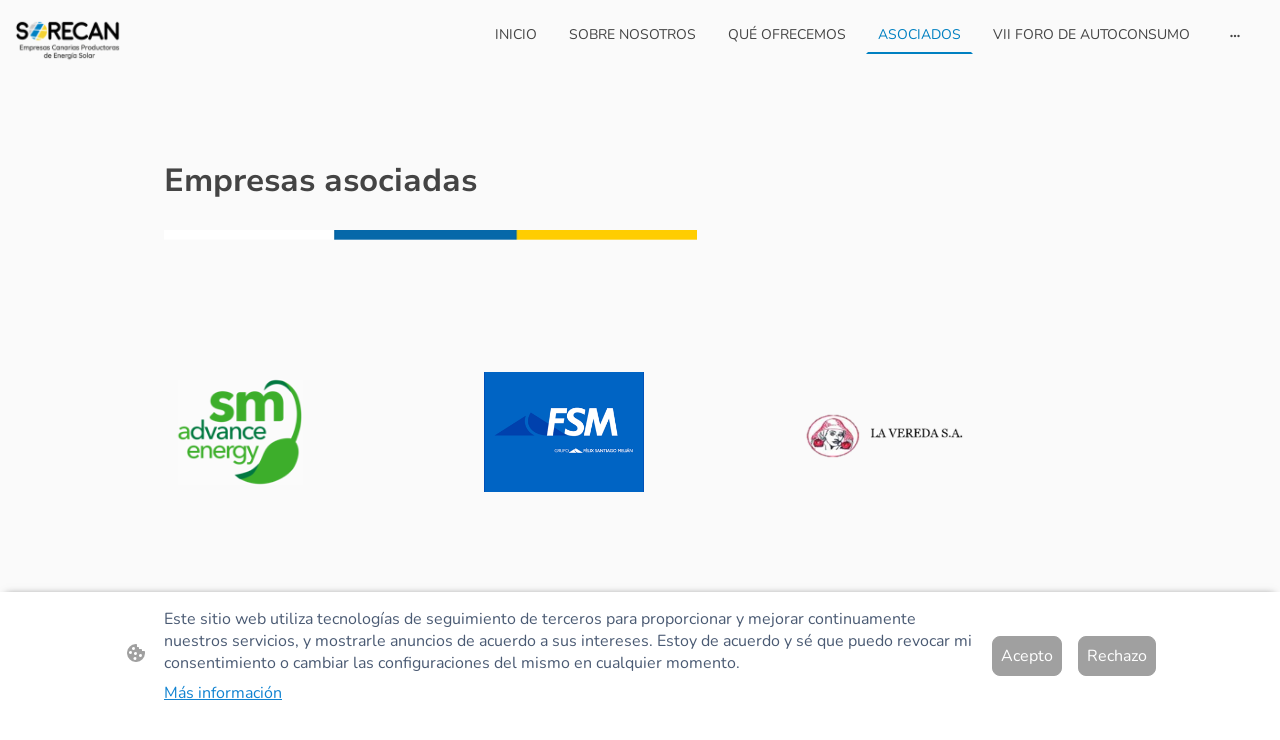

--- FILE ---
content_type: text/html
request_url: https://www.sorecan.org/asociados
body_size: 19762
content:
<!DOCTYPE html>
<html lang="es">
    <head>
        <title >ASOCIADOS</title>
        <meta key="content" httpEquiv="Content-Type" content="text/html; charset=UTF-8" />
        <meta name="viewport" content="width=device-width, initial-scale=1.0"/>
        <meta name="generator" content="MyWebsite NOW"/>
        <meta charset="utf-8" />
        <link rel="stylesheet" href="/-_-/common/styles/style.2e27e11e529d0252.css">
        <script type="application/ld+json">
                    {"@context":"https://schema.org","@type":"LocalBusiness","address":{"@type":"PostalAddress"},"url":"https://sorecan.org","sameAs":[]}
                </script><link rel="shortcut icon" href="/favicon.ico?v=1718090977734" type="image/x-icon" /><link rel="icon" href="/favicon.ico?v=1718090977734" type="image/x-icon" /><link rel="apple-touch-icon" sizes="180x180" href="/apple-touch-icon.png?v=1718090977734" type="image/png" /><link rel="icon" type="image/png" sizes="32x32" href="/favicon-32x32.png?v=1718090977734" type="image/png" /><link rel="icon" type="image/png" sizes="192x192" href="/android-chrome-192x192.png?v=1718090977734" type="image/png" /><link rel="icon" type="image/png" sizes="16x16" href="/favicon-16x16.png?v=1718090977734" type="image/png" /><link rel="manifest" href="/manifest.json?v=1718090977734" />
        <style>@font-face {                src: url("/-_-/common/fonts/NunitoSans-latin_latin-ext-regular.eot");                src: local("NunitoSans Regular"), local("NunitoSans-Regular");                src: url("/-_-/common/fonts/NunitoSans-latin_latin-ext-regular.eot?#iefix") format("embedded-opentype");                src: url("/-_-/common/fonts/NunitoSans-latin_latin-ext-regular.woff2") format("woff2");                src: url("/-_-/common/fonts/NunitoSans-latin_latin-ext-regular.woff") format("woff");                src: url("/-_-/common/fonts/NunitoSans-latin_latin-ext-regular.ttf") format("truetype");                src: url("/-_-/common/fonts/NunitoSans-latin_latin-ext-regular.svg#NunitoSans") format("svg");                font-family: NunitoSans;                font-style: normal;                font-weight: 400;                src: url("/-_-/common/fonts/NunitoSans-latin_latin-ext-regular.woff") format("woff");                }                @font-face {                src: url("/-_-/common/fonts/NunitoSans-latin_latin-ext-italic.eot");                src: local("NunitoSans Italic"), local("NunitoSans-Italic");                src: url("/-_-/common/fonts/NunitoSans-latin_latin-ext-italic.eot?#iefix") format("embedded-opentype");                src: url("/-_-/common/fonts/NunitoSans-latin_latin-ext-italic.woff2") format("woff2");                src: url("/-_-/common/fonts/NunitoSans-latin_latin-ext-italic.woff") format("woff");                src: url("/-_-/common/fonts/NunitoSans-latin_latin-ext-italic.ttf") format("truetype");                src: url("/-_-/common/fonts/NunitoSans-latin_latin-ext-italic.svg#NunitoSans") format("svg");                font-family: NunitoSans;                font-style: italic;                font-weight: 400;                src: url("/-_-/common/fonts/NunitoSans-latin_latin-ext-italic.woff") format("woff");                }                @font-face {                src: url("/-_-/common/fonts/NunitoSans-latin_latin-ext-700.eot");                src: local("NunitoSans Bold"), local("NunitoSans-Bold");                src: url("/-_-/common/fonts/NunitoSans-latin_latin-ext-700.eot?#iefix") format("embedded-opentype");                src: url("/-_-/common/fonts/NunitoSans-latin_latin-ext-700.woff2") format("woff2");                src: url("/-_-/common/fonts/NunitoSans-latin_latin-ext-700.woff") format("woff");                src: url("/-_-/common/fonts/NunitoSans-latin_latin-ext-700.ttf") format("truetype");                src: url("/-_-/common/fonts/NunitoSans-latin_latin-ext-700.svg#NunitoSans") format("svg");                font-family: NunitoSans;                font-style: normal;                font-weight: 700;                src: url("/-_-/common/fonts/NunitoSans-latin_latin-ext-700.woff") format("woff");                }                @font-face {                src: url("/-_-/common/fonts/NunitoSans-latin_latin-ext-700italic.eot");                src: local("NunitoSans BoldItalic"), local("NunitoSans-BoldItalic");                src: url("/-_-/common/fonts/NunitoSans-latin_latin-ext-700italic.eot?#iefix") format("embedded-opentype");                src: url("/-_-/common/fonts/NunitoSans-latin_latin-ext-700italic.woff2") format("woff2");                src: url("/-_-/common/fonts/NunitoSans-latin_latin-ext-700italic.woff") format("woff");                src: url("/-_-/common/fonts/NunitoSans-latin_latin-ext-700italic.ttf") format("truetype");                src: url("/-_-/common/fonts/NunitoSans-latin_latin-ext-700italic.svg#NunitoSans") format("svg");                font-family: NunitoSans;                font-style: italic;                font-weight: 700;                src: url("/-_-/common/fonts/NunitoSans-latin_latin-ext-700italic.woff") format("woff");                }                @font-face {                src: url("/-_-/common/fonts/Nunito-latin_latin-ext-regular.eot");                src: local("Nunito Regular"), local("Nunito-Regular");                src: url("/-_-/common/fonts/Nunito-latin_latin-ext-regular.eot?#iefix") format("embedded-opentype");                src: url("/-_-/common/fonts/Nunito-latin_latin-ext-regular.woff2") format("woff2");                src: url("/-_-/common/fonts/Nunito-latin_latin-ext-regular.woff") format("woff");                src: url("/-_-/common/fonts/Nunito-latin_latin-ext-regular.ttf") format("truetype");                src: url("/-_-/common/fonts/Nunito-latin_latin-ext-regular.svg#Nunito") format("svg");                font-family: Nunito;                font-style: normal;                font-weight: 400;                src: url("/-_-/common/fonts/Nunito-latin_latin-ext-regular.woff") format("woff");                }                @font-face {                src: url("/-_-/common/fonts/Nunito-latin_latin-ext-italic.eot");                src: local("Nunito Italic"), local("Nunito-Italic");                src: url("/-_-/common/fonts/Nunito-latin_latin-ext-italic.eot?#iefix") format("embedded-opentype");                src: url("/-_-/common/fonts/Nunito-latin_latin-ext-italic.woff2") format("woff2");                src: url("/-_-/common/fonts/Nunito-latin_latin-ext-italic.woff") format("woff");                src: url("/-_-/common/fonts/Nunito-latin_latin-ext-italic.ttf") format("truetype");                src: url("/-_-/common/fonts/Nunito-latin_latin-ext-italic.svg#Nunito") format("svg");                font-family: Nunito;                font-style: italic;                font-weight: 400;                src: url("/-_-/common/fonts/Nunito-latin_latin-ext-italic.woff") format("woff");                }                @font-face {                src: url("/-_-/common/fonts/Nunito-latin_latin-ext-700.eot");                src: local("Nunito Bold"), local("Nunito-Bold");                src: url("/-_-/common/fonts/Nunito-latin_latin-ext-700.eot?#iefix") format("embedded-opentype");                src: url("/-_-/common/fonts/Nunito-latin_latin-ext-700.woff2") format("woff2");                src: url("/-_-/common/fonts/Nunito-latin_latin-ext-700.woff") format("woff");                src: url("/-_-/common/fonts/Nunito-latin_latin-ext-700.ttf") format("truetype");                src: url("/-_-/common/fonts/Nunito-latin_latin-ext-700.svg#Nunito") format("svg");                font-family: Nunito;                font-style: normal;                font-weight: 700;                src: url("/-_-/common/fonts/Nunito-latin_latin-ext-700.woff") format("woff");                }                @font-face {                src: url("/-_-/common/fonts/Nunito-latin_latin-ext-700italic.eot");                src: local("Nunito BoldItalic"), local("Nunito-BoldItalic");                src: url("/-_-/common/fonts/Nunito-latin_latin-ext-700italic.eot?#iefix") format("embedded-opentype");                src: url("/-_-/common/fonts/Nunito-latin_latin-ext-700italic.woff2") format("woff2");                src: url("/-_-/common/fonts/Nunito-latin_latin-ext-700italic.woff") format("woff");                src: url("/-_-/common/fonts/Nunito-latin_latin-ext-700italic.ttf") format("truetype");                src: url("/-_-/common/fonts/Nunito-latin_latin-ext-700italic.svg#Nunito") format("svg");                font-family: Nunito;                font-style: italic;                font-weight: 700;                src: url("/-_-/common/fonts/Nunito-latin_latin-ext-700italic.woff") format("woff");                }                </style><style>.theming-theme-accent1-sticky {                color: #999999 !important;            }            .theming-theme-accent2-sticky {                color: #0080c1 !important;            }            .theming-theme-accent3-sticky {                color: #999999 !important;            }            .theming-theme-light-sticky {                color: #999999 !important;            }            .theming-theme-dark-sticky {                color: #444444 !important;            }            .theming-basic-Grey-sticky {                color: #777777 !important;            }            .theming-basic-Red-sticky {                color: #e0110c !important;            }            .theming-basic-Orange-sticky {                color: #e96f05 !important;            }            .theming-basic-Yellow-sticky {                color: #ba9500 !important;            }            .theming-basic-Green-sticky {                color: #258d14 !important;            }            .theming-basic-Cyan-sticky {                color: #00a7c7 !important;            }            .theming-basic-Blue-sticky {                color: #1414c9 !important;            }            .theming-basic-Purple-sticky {                color: #941196 !important;            }            </style><style></style><style></style><style></style><style></style><style></style><style>.logo-0767bfd1-06fc-4174-9540-9d7ea7e2978b .theming-theme-accent1 {                color: #999999 !important;            }            .logo-0767bfd1-06fc-4174-9540-9d7ea7e2978b .theming-theme-accent2 {                color: #0080c1 !important;            }            .logo-0767bfd1-06fc-4174-9540-9d7ea7e2978b .theming-theme-accent3 {                color: #999999 !important;            }            .logo-0767bfd1-06fc-4174-9540-9d7ea7e2978b .theming-theme-light {                color: #999999 !important;            }            .logo-0767bfd1-06fc-4174-9540-9d7ea7e2978b .theming-theme-dark {                color: #444444 !important;            }            .logo-0767bfd1-06fc-4174-9540-9d7ea7e2978b .theming-basic-Grey {                color: #777777 !important;            }            .logo-0767bfd1-06fc-4174-9540-9d7ea7e2978b .theming-basic-Red {                color: #e0110c !important;            }            .logo-0767bfd1-06fc-4174-9540-9d7ea7e2978b .theming-basic-Orange {                color: #e96f05 !important;            }            .logo-0767bfd1-06fc-4174-9540-9d7ea7e2978b .theming-basic-Yellow {                color: #ba9500 !important;            }            .logo-0767bfd1-06fc-4174-9540-9d7ea7e2978b .theming-basic-Green {                color: #258d14 !important;            }            .logo-0767bfd1-06fc-4174-9540-9d7ea7e2978b .theming-basic-Cyan {                color: #00a7c7 !important;            }            .logo-0767bfd1-06fc-4174-9540-9d7ea7e2978b .theming-basic-Blue {                color: #1414c9 !important;            }            .logo-0767bfd1-06fc-4174-9540-9d7ea7e2978b .theming-basic-Purple {                color: #941196 !important;            }            </style><style>@media (min-width: 0px) and (max-width: 767.95px){                    .module-container-1d4c4bcc-43c4-4ba6-805d-a5acbbb3aa69 {                        display: none !important;                    }                }@media (min-width: 768px) and (max-width: 1023.95px){                    .module-container-1d4c4bcc-43c4-4ba6-805d-a5acbbb3aa69 {                        display: none !important;                    }                }</style><style></style><style></style><style>@font-face {src: url("/-_-/common/fonts/NunitoSans-latin_latin-ext-regular.eot");src: local("NunitoSans Regular"), local("NunitoSans-Regular");src: url("/-_-/common/fonts/NunitoSans-latin_latin-ext-regular.eot?#iefix") format("embedded-opentype");src: url("/-_-/common/fonts/NunitoSans-latin_latin-ext-regular.woff2") format("woff2");src: url("/-_-/common/fonts/NunitoSans-latin_latin-ext-regular.woff") format("woff");src: url("/-_-/common/fonts/NunitoSans-latin_latin-ext-regular.ttf") format("truetype");src: url("/-_-/common/fonts/NunitoSans-latin_latin-ext-regular.svg#NunitoSans") format("svg");font-family: NunitoSans;font-style: normal;font-weight: 400;src: url("/-_-/common/fonts/NunitoSans-latin_latin-ext-regular.woff") format("woff");}@font-face {src: url("/-_-/common/fonts/NunitoSans-latin_latin-ext-italic.eot");src: local("NunitoSans Italic"), local("NunitoSans-Italic");src: url("/-_-/common/fonts/NunitoSans-latin_latin-ext-italic.eot?#iefix") format("embedded-opentype");src: url("/-_-/common/fonts/NunitoSans-latin_latin-ext-italic.woff2") format("woff2");src: url("/-_-/common/fonts/NunitoSans-latin_latin-ext-italic.woff") format("woff");src: url("/-_-/common/fonts/NunitoSans-latin_latin-ext-italic.ttf") format("truetype");src: url("/-_-/common/fonts/NunitoSans-latin_latin-ext-italic.svg#NunitoSans") format("svg");font-family: NunitoSans;font-style: italic;font-weight: 400;src: url("/-_-/common/fonts/NunitoSans-latin_latin-ext-italic.woff") format("woff");}@font-face {src: url("/-_-/common/fonts/NunitoSans-latin_latin-ext-700.eot");src: local("NunitoSans Bold"), local("NunitoSans-Bold");src: url("/-_-/common/fonts/NunitoSans-latin_latin-ext-700.eot?#iefix") format("embedded-opentype");src: url("/-_-/common/fonts/NunitoSans-latin_latin-ext-700.woff2") format("woff2");src: url("/-_-/common/fonts/NunitoSans-latin_latin-ext-700.woff") format("woff");src: url("/-_-/common/fonts/NunitoSans-latin_latin-ext-700.ttf") format("truetype");src: url("/-_-/common/fonts/NunitoSans-latin_latin-ext-700.svg#NunitoSans") format("svg");font-family: NunitoSans;font-style: normal;font-weight: 700;src: url("/-_-/common/fonts/NunitoSans-latin_latin-ext-700.woff") format("woff");}@font-face {src: url("/-_-/common/fonts/NunitoSans-latin_latin-ext-700italic.eot");src: local("NunitoSans BoldItalic"), local("NunitoSans-BoldItalic");src: url("/-_-/common/fonts/NunitoSans-latin_latin-ext-700italic.eot?#iefix") format("embedded-opentype");src: url("/-_-/common/fonts/NunitoSans-latin_latin-ext-700italic.woff2") format("woff2");src: url("/-_-/common/fonts/NunitoSans-latin_latin-ext-700italic.woff") format("woff");src: url("/-_-/common/fonts/NunitoSans-latin_latin-ext-700italic.ttf") format("truetype");src: url("/-_-/common/fonts/NunitoSans-latin_latin-ext-700italic.svg#NunitoSans") format("svg");font-family: NunitoSans;font-style: italic;font-weight: 700;src: url("/-_-/common/fonts/NunitoSans-latin_latin-ext-700italic.woff") format("woff");}</style><style>.heading-module-568a7a28-db9e-449c-8416-76fe08a8ed3e .theming-theme-accent1 {                color: #999999 !important;            }            .heading-module-568a7a28-db9e-449c-8416-76fe08a8ed3e .theming-theme-accent2 {                color: #0080c1 !important;            }            .heading-module-568a7a28-db9e-449c-8416-76fe08a8ed3e .theming-theme-accent3 {                color: #999999 !important;            }            .heading-module-568a7a28-db9e-449c-8416-76fe08a8ed3e .theming-theme-light {                color: #999999 !important;            }            .heading-module-568a7a28-db9e-449c-8416-76fe08a8ed3e .theming-theme-dark {                color: #444444 !important;            }            .heading-module-568a7a28-db9e-449c-8416-76fe08a8ed3e .theming-basic-Grey {                color: #777777 !important;            }            .heading-module-568a7a28-db9e-449c-8416-76fe08a8ed3e .theming-basic-Red {                color: #e0110c !important;            }            .heading-module-568a7a28-db9e-449c-8416-76fe08a8ed3e .theming-basic-Orange {                color: #e96f05 !important;            }            .heading-module-568a7a28-db9e-449c-8416-76fe08a8ed3e .theming-basic-Yellow {                color: #ba9500 !important;            }            .heading-module-568a7a28-db9e-449c-8416-76fe08a8ed3e .theming-basic-Green {                color: #258d14 !important;            }            .heading-module-568a7a28-db9e-449c-8416-76fe08a8ed3e .theming-basic-Cyan {                color: #00a7c7 !important;            }            .heading-module-568a7a28-db9e-449c-8416-76fe08a8ed3e .theming-basic-Blue {                color: #1414c9 !important;            }            .heading-module-568a7a28-db9e-449c-8416-76fe08a8ed3e .theming-basic-Purple {                color: #941196 !important;            }            </style><style></style><style></style><style></style><style></style><style>@media (min-width: 768px) and (max-width: 1023.95px){                    .grid-column-70baa1d3-0529-4755-b6ce-8ca2048cfaf1 {                        padding-right: 16px !important;padding-bottom: 16px !important;                    }                }@media (min-width: 1024px){                    .grid-column-70baa1d3-0529-4755-b6ce-8ca2048cfaf1 {                        padding-right: 16px !important;padding-bottom: 16px !important;                    }                }</style><style></style><style></style><style></style><style></style><style></style><style></style><style>@media (min-width: 768px) and (max-width: 1023.95px){                    .grid-column-6c0c58d5-1036-4868-ae02-0a9bb799aaad {                        padding-right: 16px !important;padding-bottom: 16px !important;                    }                }@media (min-width: 1024px){                    .grid-column-6c0c58d5-1036-4868-ae02-0a9bb799aaad {                        padding-right: 16px !important;padding-bottom: 16px !important;                    }                }</style><style></style><style></style><style></style><style></style><style></style><style></style><style>@media (min-width: 768px) and (max-width: 1023.95px){                    .grid-column-1f59cfa2-f5ca-4c64-87c4-22715706c09b {                        padding-right: 16px !important;padding-bottom: 16px !important;                    }                }@media (min-width: 1024px){                    .grid-column-1f59cfa2-f5ca-4c64-87c4-22715706c09b {                        padding-right: 16px !important;padding-bottom: 16px !important;                    }                }</style><style></style><style></style><style></style><style></style><style></style><style></style><style></style><style></style><style></style><style></style><style></style><style></style><style></style><style></style><style></style><style></style><style></style><style></style><style></style><style>.logo-6350409e-fcdc-4b86-bd19-e569d5d92a66 .theming-theme-accent1 {                color: #e2e2e2 !important;            }            .logo-6350409e-fcdc-4b86-bd19-e569d5d92a66 .theming-theme-accent2 {                color: #bbdaff !important;            }            .logo-6350409e-fcdc-4b86-bd19-e569d5d92a66 .theming-theme-accent3 {                color: #d7d7d7 !important;            }            .logo-6350409e-fcdc-4b86-bd19-e569d5d92a66 .theming-theme-light {                color: #fafafa !important;            }            .logo-6350409e-fcdc-4b86-bd19-e569d5d92a66 .theming-theme-dark {                color: #d7d7d7 !important;            }            .logo-6350409e-fcdc-4b86-bd19-e569d5d92a66 .theming-basic-Grey {                color: #d7d7d7 !important;            }            .logo-6350409e-fcdc-4b86-bd19-e569d5d92a66 .theming-basic-Red {                color: #fecbcb !important;            }            .logo-6350409e-fcdc-4b86-bd19-e569d5d92a66 .theming-basic-Orange {                color: #ffccbd !important;            }            .logo-6350409e-fcdc-4b86-bd19-e569d5d92a66 .theming-basic-Yellow {                color: #ffd256 !important;            }            .logo-6350409e-fcdc-4b86-bd19-e569d5d92a66 .theming-basic-Green {                color: #48f72b !important;            }            .logo-6350409e-fcdc-4b86-bd19-e569d5d92a66 .theming-basic-Cyan {                color: #8fe3ff !important;            }            .logo-6350409e-fcdc-4b86-bd19-e569d5d92a66 .theming-basic-Blue {                color: #d4d4fd !important;            }            .logo-6350409e-fcdc-4b86-bd19-e569d5d92a66 .theming-basic-Purple {                color: #fcc6fd !important;            }            </style><style>@media (min-width: 0px) and (max-width: 767.95px){                    .grid-column-2424e343-ae61-4153-857f-471bd5e27974 {                        padding-bottom: 24px !important;                    }                }@media (min-width: 768px) and (max-width: 1023.95px){                    .grid-column-2424e343-ae61-4153-857f-471bd5e27974 {                        padding-bottom: 24px !important;                    }                }</style><style>@media (min-width: 0px) and (max-width: 767.95px){                    .module-container-0457377c-b291-42dc-ace4-af8a69484d8e {                        padding-left: 32px !important;padding-right: 32px !important;                    }                }@media (min-width: 768px) and (max-width: 1023.95px){                    .module-container-0457377c-b291-42dc-ace4-af8a69484d8e {                        padding-left: 32px !important;padding-right: 32px !important;                    }                }</style><style>@media (min-width: 0px) and (max-width: 767.95px){                    .module-container-fee6604b-d031-411c-83bc-a29995d68830 {                        padding-left: 32px !important;padding-right: 32px !important;                    }                }@media (min-width: 768px) and (max-width: 1023.95px){                    .module-container-fee6604b-d031-411c-83bc-a29995d68830 {                        padding-left: 32px !important;padding-right: 32px !important;                    }                }</style><style>.text-fee6604b-d031-411c-83bc-a29995d68830 .theming-theme-accent1 {                color: #e2e2e2 !important;            }            .text-fee6604b-d031-411c-83bc-a29995d68830 .theming-theme-accent2 {                color: #bbdaff !important;            }            .text-fee6604b-d031-411c-83bc-a29995d68830 .theming-theme-accent3 {                color: #d7d7d7 !important;            }            .text-fee6604b-d031-411c-83bc-a29995d68830 .theming-theme-light {                color: #fafafa !important;            }            .text-fee6604b-d031-411c-83bc-a29995d68830 .theming-theme-dark {                color: #d7d7d7 !important;            }            .text-fee6604b-d031-411c-83bc-a29995d68830 .theming-basic-Grey {                color: #d7d7d7 !important;            }            .text-fee6604b-d031-411c-83bc-a29995d68830 .theming-basic-Red {                color: #fecbcb !important;            }            .text-fee6604b-d031-411c-83bc-a29995d68830 .theming-basic-Orange {                color: #ffccbd !important;            }            .text-fee6604b-d031-411c-83bc-a29995d68830 .theming-basic-Yellow {                color: #ffd256 !important;            }            .text-fee6604b-d031-411c-83bc-a29995d68830 .theming-basic-Green {                color: #48f72b !important;            }            .text-fee6604b-d031-411c-83bc-a29995d68830 .theming-basic-Cyan {                color: #8fe3ff !important;            }            .text-fee6604b-d031-411c-83bc-a29995d68830 .theming-basic-Blue {                color: #d4d4fd !important;            }            .text-fee6604b-d031-411c-83bc-a29995d68830 .theming-basic-Purple {                color: #fcc6fd !important;            }            </style>
    </head>
    <body tabIndex="0">
        <div id="root"><div style="--page-background-color:#fafafa;--page-color:#444444;--theme-fonts-pair-body-sizes-large-body-size:18px;--theme-fonts-pair-body-sizes-large-button-size:18px;--theme-fonts-pair-body-sizes-small-body-size:14px;--theme-fonts-pair-body-sizes-small-button-size:14px;--theme-fonts-pair-body-sizes-medium-body-size:16px;--theme-fonts-pair-body-sizes-medium-button-size:16px;--theme-fonts-pair-body-family:Nunito;--theme-fonts-pair-heading-sizes-large-h1-size:45px;--theme-fonts-pair-heading-sizes-large-h2-size:37px;--theme-fonts-pair-heading-sizes-large-h3-size:31px;--theme-fonts-pair-heading-sizes-large-h4-size:26px;--theme-fonts-pair-heading-sizes-large-h5-size:22px;--theme-fonts-pair-heading-sizes-large-h6-size:18px;--theme-fonts-pair-heading-sizes-small-h1-size:35px;--theme-fonts-pair-heading-sizes-small-h2-size:29px;--theme-fonts-pair-heading-sizes-small-h3-size:24px;--theme-fonts-pair-heading-sizes-small-h4-size:20px;--theme-fonts-pair-heading-sizes-small-h5-size:16px;--theme-fonts-pair-heading-sizes-small-h6-size:14px;--theme-fonts-pair-heading-sizes-medium-h1-size:40px;--theme-fonts-pair-heading-sizes-medium-h2-size:33px;--theme-fonts-pair-heading-sizes-medium-h3-size:28px;--theme-fonts-pair-heading-sizes-medium-h4-size:23px;--theme-fonts-pair-heading-sizes-medium-h5-size:19px;--theme-fonts-pair-heading-sizes-medium-h6-size:16px;--theme-fonts-pair-heading-family:NunitoSans;--theme-fonts-sizeType:medium;--theme-colors-palette-dark:#444444;--theme-colors-palette-type:custom;--theme-colors-palette-light:#fafafa;--theme-colors-palette-accent1:#e2e2e2;--theme-colors-palette-accent2:#0080c1;--theme-colors-palette-accent3:#c7c7c7;--theme-colors-variation:1px;--theme-colors-luminosity:light;--theme-colors-availablePalettes-0-dark:#444444;--theme-colors-availablePalettes-0-type:custom;--theme-colors-availablePalettes-0-light:#fafafa;--theme-colors-availablePalettes-0-accent1:#e2e2e2;--theme-colors-availablePalettes-0-accent2:#0080c1;--theme-colors-availablePalettes-0-accent3:#c7c7c7;--theme-spacing-type:small;--theme-spacing-unit:4px;--theme-spacing-units-large:16px;--theme-spacing-units-small:4px;--theme-spacing-units-medium:8px;--theme-geometry-set-name:rectangle;--theme-geometry-set-homepagePattern-footer-0-image-name:rectangle;--theme-geometry-set-homepagePattern-footer-0-section-name:rectangle;--theme-geometry-set-homepagePattern-footer-0-section-height:0px;--theme-geometry-set-homepagePattern-header-0-image-name:rectangle;--theme-geometry-set-homepagePattern-header-0-section-name:rectangle;--theme-geometry-set-homepagePattern-header-0-section-height:0px;--theme-geometry-set-homepagePattern-content-0-image-name:rectangle;--theme-geometry-set-homepagePattern-content-0-section-name:rectangle;--theme-geometry-set-homepagePattern-content-0-section-height:0px;--theme-geometry-set-contentpagePattern-footer-0-image-name:rectangle;--theme-geometry-set-contentpagePattern-footer-0-section-name:rectangle;--theme-geometry-set-contentpagePattern-footer-0-section-height:0px;--theme-geometry-set-contentpagePattern-header-0-image-name:rectangle;--theme-geometry-set-contentpagePattern-header-0-section-name:rectangle;--theme-geometry-set-contentpagePattern-header-0-section-height:0px;--theme-geometry-set-contentpagePattern-content-0-image-name:rectangle;--theme-geometry-set-contentpagePattern-content-0-section-name:rectangle;--theme-geometry-set-contentpagePattern-content-0-section-height:0px;--theme-geometry-lastUpdated:0px;--theme-customColors-0:#ffffff;--theme-customColors-1:#4164ab;--theme-customColors-2:#35b1f1;--theme-customColors-3:#f4d236;--theme-customColors-4:#e1e1e1;--heading-color-h1:#999999;--font-family-h1:NunitoSans;--font-size-h1:40px;--font-weight-h1:normal;--word-wrap-h1:break-word;--overflow-wrap-h1:break-word;--font-style-h1:normal;--text-decoration-h1:none;--heading-color-h2:#999999;--font-family-h2:NunitoSans;--font-size-h2:33px;--font-weight-h2:normal;--word-wrap-h2:break-word;--overflow-wrap-h2:break-word;--font-style-h2:normal;--text-decoration-h2:none;--heading-color-h3:#999999;--font-family-h3:NunitoSans;--font-size-h3:28px;--font-weight-h3:normal;--word-wrap-h3:break-word;--overflow-wrap-h3:break-word;--font-style-h3:normal;--text-decoration-h3:none;--heading-color-h4:#999999;--font-family-h4:NunitoSans;--font-size-h4:23px;--font-weight-h4:normal;--word-wrap-h4:break-word;--overflow-wrap-h4:break-word;--font-style-h4:normal;--text-decoration-h4:none;--heading-color-h5:#444444;--font-family-h5:NunitoSans;--font-size-h5:19px;--font-weight-h5:normal;--word-wrap-h5:break-word;--overflow-wrap-h5:break-word;--font-style-h5:normal;--text-decoration-h5:none;--heading-color-h6:#444444;--font-family-h6:NunitoSans;--font-size-h6:16px;--font-weight-h6:normal;--word-wrap-h6:break-word;--overflow-wrap-h6:break-word;--font-style-h6:normal;--text-decoration-h6:none;--text-container-color:#444444;--text-container-anchor-color:#999999;--font-family:Nunito;--font-size:16px;--font-weight:normal;--word-wrap:break-word;--overflow-wrap:break-word;--font-style:normal;--text-decoration:none" class="page-root"><div data-zone-type="header" class="section section-root section-geometry section-geometry-rectangle" data-shape="rectangle" style="--heading-color-h1:#999999;--font-family-h1:NunitoSans;--font-size-h1:40px;--font-weight-h1:normal;--word-wrap-h1:break-word;--overflow-wrap-h1:break-word;--font-style-h1:normal;--text-decoration-h1:none;--heading-color-h2:#999999;--font-family-h2:NunitoSans;--font-size-h2:33px;--font-weight-h2:normal;--word-wrap-h2:break-word;--overflow-wrap-h2:break-word;--font-style-h2:normal;--text-decoration-h2:none;--heading-color-h3:#999999;--font-family-h3:NunitoSans;--font-size-h3:28px;--font-weight-h3:normal;--word-wrap-h3:break-word;--overflow-wrap-h3:break-word;--font-style-h3:normal;--text-decoration-h3:none;--heading-color-h4:#999999;--font-family-h4:NunitoSans;--font-size-h4:23px;--font-weight-h4:normal;--word-wrap-h4:break-word;--overflow-wrap-h4:break-word;--font-style-h4:normal;--text-decoration-h4:none;--heading-color-h5:#444444;--font-family-h5:NunitoSans;--font-size-h5:19px;--font-weight-h5:normal;--word-wrap-h5:break-word;--overflow-wrap-h5:break-word;--font-style-h5:normal;--text-decoration-h5:none;--heading-color-h6:#444444;--font-family-h6:NunitoSans;--font-size-h6:16px;--font-weight-h6:normal;--word-wrap-h6:break-word;--overflow-wrap-h6:break-word;--font-style-h6:normal;--text-decoration-h6:none;--text-container-color:#444444;--text-container-anchor-color:#999999;--font-family:Nunito;--font-size:16px;--font-weight:normal;--word-wrap:break-word;--overflow-wrap:break-word;--font-style:normal;--text-decoration:none;--section-geometry:section-geometry-rectangle;--header-height:100%"><div class="section-inner section-edge18Inner" data-styled-section-id="d64ec1f6-e86f-40e4-ad3a-54eb8955ebd2"></div><div class="section-content"><div class="grid-row-root grid-row-has-rows grid-row-top-level grid-row-b1592578-42e7-4a0a-9da5-78b8ca4da837" data-top-level="true" style="padding:8px;--grid-row-no-full-width:960px;--grid-row-full-width:1920px;--grid-row-spacing-unit:4px;--grid-row-top-level-padding:16px;--grid-row-top-level-padding-lg:12px"><div class="grid-row-root grid-row-has-columns grid-row-full-width" style="--grid-row-no-full-width:960px;--grid-row-full-width:1920px;--grid-row-spacing-unit:4px;--grid-row-top-level-padding:16px;--grid-row-top-level-padding-lg:12px"><div class="grid-column-root grid-column-small-12 grid-column-medium-12 grid-column-large-12 grid-column-229a6df3-ec9c-4fa3-8059-72585c80b857" style="display:flex;justify-content:flex-end;--grid-column-spacing-unit:4px;--grid-column-vertical-spacing:8px"></div></div><div class="grid-row-root grid-row-has-columns grid-row-full-width" style="--grid-row-no-full-width:960px;--grid-row-full-width:1920px;--grid-row-spacing-unit:4px;--grid-row-top-level-padding:16px;--grid-row-top-level-padding-lg:12px"><div class="grid-column-root grid-column-small-6 grid-column-medium-2 grid-column-large-2 grid-column-7734a082-5688-4fed-b59f-80ded4ad7338" style="align-self:center;align-items:center;--grid-column-spacing-unit:4px;--grid-column-vertical-spacing:8px"><div class="module-container-custom module-container-root"><div style="display:flex;justify-content:flex-start"><div style="padding-bottom:23.343074674534005%;width:54.56264693863469%" class="logo-image-container"><a href="/" class="logo-link"><img src="/-_-/res/97dbc6be-cace-4304-ac96-90f8bf032b87/images/files/97dbc6be-cace-4304-ac96-90f8bf032b87/3eeb5ebe-1f68-4b83-9432-57f6e6214289/455-195/96c1022f092f78914953cd8fc039d35d46c5cea2" srcSet="/-_-/res/97dbc6be-cace-4304-ac96-90f8bf032b87/images/files/97dbc6be-cace-4304-ac96-90f8bf032b87/3eeb5ebe-1f68-4b83-9432-57f6e6214289/455-195/96c1022f092f78914953cd8fc039d35d46c5cea2 455w,/-_-/res/97dbc6be-cace-4304-ac96-90f8bf032b87/images/files/97dbc6be-cace-4304-ac96-90f8bf032b87/3eeb5ebe-1f68-4b83-9432-57f6e6214289/320-137/2defa7394bc1e6f05ad24f36a7abfcbf00d9746b 320w,/-_-/res/97dbc6be-cace-4304-ac96-90f8bf032b87/images/files/97dbc6be-cace-4304-ac96-90f8bf032b87/3eeb5ebe-1f68-4b83-9432-57f6e6214289/228-98/93029fca0ab74232c0747cfff4a90f474cb9749e 228w,/-_-/res/97dbc6be-cace-4304-ac96-90f8bf032b87/images/files/97dbc6be-cace-4304-ac96-90f8bf032b87/3eeb5ebe-1f68-4b83-9432-57f6e6214289/128-55/87207d9a313f94f996f353ef2e2ba8308de420c4 128w,/-_-/res/97dbc6be-cace-4304-ac96-90f8bf032b87/images/files/97dbc6be-cace-4304-ac96-90f8bf032b87/3eeb5ebe-1f68-4b83-9432-57f6e6214289/384-164/8981ccd903394c9b95b8bf3df3a895522ea96307 384w,/-_-/res/97dbc6be-cace-4304-ac96-90f8bf032b87/images/files/97dbc6be-cace-4304-ac96-90f8bf032b87/3eeb5ebe-1f68-4b83-9432-57f6e6214289/188-80/574d99b6eb8b9cd227a65847d0d84c8aa18671ba 188w" sizes="(min-width: 1024px) 17vw,(min-width: 768px) 17vw,(min-width: 0px) 50vw" alt="" class="logo-image"/></a></div></div></div></div><div class="grid-column-root grid-column-small-6 grid-column-medium-10 grid-column-large-10" style="--grid-column-spacing-unit:4px;--grid-column-vertical-spacing:8px"><div style="display:flex;justify-content:flex-end" class="module-container-custom module-container-root module-container-1fa7a1cf-5ebe-416c-9971-d81ce9ca9e06"><div class="navigation-root" style="--font-family:Nunito;--font-size:16px;--font-weight:normal;--word-wrap:break-word;--overflow-wrap:break-word;--font-style:normal;--text-decoration:none;--navigation-background-color:#fafafa;--navigation-background-color-active:rgba(0, 128, 193, 0.1);--navigation-background-color-active-second:rgba(0, 128, 193, 0.05);--navigation-color:#444444;--navigation-spacing:8px;--navigation-active-color:#0080c1;--navigation-contrast-color:#fafafa;--navigation-label-size:16px;--navigation-mobile-anchor-spacing:6px"><input type="checkbox" class="navigation-menu-toggle-trigger"/><div class="navigation-mobile-icons"><svg class="navigation-mobile-icon navigation-menu-icon" xmlns="http://www.w3.org/2000/svg" viewBox="0 0 48 48"><g transform="translate(-32 -27)"><rect width="48" height="6" transform="translate(32 34)"></rect><rect width="48" height="6" transform="translate(32 48)"></rect><rect width="48" height="6" transform="translate(32 62)"></rect></g></svg><svg class="navigation-mobile-icon navigation-close-icon" xmlns="http://www.w3.org/2000/svg" viewBox="0 0 48 48"><g transform="translate(20.464 -51.66) rotate(45)"><rect width="48" height="6" transform="translate(32 48)"></rect><rect width="48" height="6" transform="translate(53 75) rotate(-90)"></rect></g></svg></div><div class="navigation-list"><div class="navigation-menu-item-wrapper"><div data-page-id="c80d6355-6fc0-4a0a-b058-614d8407cb04" data-shop-page="false" data-shop-subpage-id="false" class="navigation-item navigation-fill-none navigation-shape-round navigation-label-small"><div><a href="/" data-navigation-anchor="true" target="_self" rel="noreferrer"><span>INICIO </span></a></div></div><div class="navigation-collapsible-subpages-wrapper"><div class="navigation-collapsible-subpages"><div data-page-id="dc201555-5b44-4cb2-8513-78808b54a50b" data-shop-page="false" data-shop-subpage-id="false" class="navigation-item navigation-fill-none navigation-shape-round navigation-label-small"><div><a href="/sobre-nosotros-1" data-navigation-anchor="true" target="_self" rel="noreferrer"><span>SOBRE NOSOTROS </span></a></div></div><div data-page-id="17d8a7eb-9aa5-4d95-b7b6-26375c6bddb4" data-shop-page="false" data-shop-subpage-id="false" class="navigation-item navigation-fill-none navigation-shape-round navigation-label-small"><div><a href="/que-ofrecemos" data-navigation-anchor="true" target="_self" rel="noreferrer"><span>QUÉ OFRECEMOS </span></a></div></div><div data-page-id="6a04423c-6d71-4efe-8146-640aaaa70880" data-shop-page="false" data-shop-subpage-id="false" class="navigation-item navigation-selected navigation-fill-none navigation-shape-round navigation-label-small"><div><a href="/asociados" data-navigation-anchor="true" target="_self" rel="noreferrer"><span>ASOCIADOS </span></a></div></div><div data-page-id="795de219-fe2b-4aca-b30d-627e27727d2f" data-shop-page="false" data-shop-subpage-id="false" class="navigation-item navigation-fill-none navigation-shape-round navigation-label-small"><div><a href="/vii-foro-de-autoconsumo" data-navigation-anchor="true" target="_self" rel="noreferrer"><span>VII FORO DE AUTOCONSUMO </span></a></div></div><div data-page-id="d2a7e9cd-3c3c-4e2b-bfda-65275e656c57" data-shop-page="false" data-shop-subpage-id="false" class="navigation-item navigation-fill-none navigation-shape-round navigation-label-small"><div><a href="/noticias" data-navigation-anchor="true" target="_self" rel="noreferrer"><span>NOTICIAS </span></a></div></div><div data-page-id="24554a75-6a03-474f-b0bf-cec131381d49" data-shop-page="false" data-shop-subpage-id="false" class="navigation-item navigation-fill-none navigation-shape-round navigation-label-small"><div><a href="/contacto-1" data-navigation-anchor="true" target="_self" rel="noreferrer"><span>CONTACTO </span></a></div></div></div></div></div><div class="navigation-menu-item-wrapper"><div data-page-id="dc201555-5b44-4cb2-8513-78808b54a50b" data-shop-page="false" data-shop-subpage-id="false" class="navigation-item navigation-fill-none navigation-shape-round navigation-label-small"><div><a href="/sobre-nosotros-1" data-navigation-anchor="true" target="_self" rel="noreferrer"><span>SOBRE NOSOTROS </span></a></div></div></div><div class="navigation-menu-item-wrapper"><div data-page-id="17d8a7eb-9aa5-4d95-b7b6-26375c6bddb4" data-shop-page="false" data-shop-subpage-id="false" class="navigation-item navigation-fill-none navigation-shape-round navigation-label-small"><div><a href="/que-ofrecemos" data-navigation-anchor="true" target="_self" rel="noreferrer"><span>QUÉ OFRECEMOS </span></a></div></div></div><div class="navigation-menu-item-wrapper"><div data-page-id="6a04423c-6d71-4efe-8146-640aaaa70880" data-shop-page="false" data-shop-subpage-id="false" class="navigation-item navigation-selected navigation-fill-none navigation-shape-round navigation-label-small"><div><a href="/asociados" data-navigation-anchor="true" target="_self" rel="noreferrer"><span>ASOCIADOS </span></a></div></div></div><div class="navigation-menu-item-wrapper"><div data-page-id="795de219-fe2b-4aca-b30d-627e27727d2f" data-shop-page="false" data-shop-subpage-id="false" class="navigation-item navigation-fill-none navigation-shape-round navigation-label-small"><div><a href="/vii-foro-de-autoconsumo" data-navigation-anchor="true" target="_self" rel="noreferrer"><span>VII FORO DE AUTOCONSUMO </span></a></div></div></div><div class="navigation-item navigation-fill-none navigation-shape-round navigation-label-small navigation-more-item-wrapper"><span class="navigation-more-button" data-button="more-button"><svg xmlns="http://www.w3.org/2000/svg" class="navigation-more-icon" viewBox="0 0 24 24"><path d="M0 0h24v24H0z" fill="none"></path><path d="M6 10c-1.1 0-2 .9-2 2s.9 2 2 2 2-.9 2-2-.9-2-2-2zm12 0c-1.1 0-2 .9-2 2s.9 2 2 2 2-.9 2-2-.9-2-2-2zm-6 0c-1.1 0-2 .9-2 2s.9 2 2 2 2-.9 2-2-.9-2-2-2z"></path></svg></span><div class="navigation-list-more" data-list="more-list"><div class="navigation-more-item"><div data-page-id="d2a7e9cd-3c3c-4e2b-bfda-65275e656c57" data-shop-page="false" data-shop-subpage-id="false" class="navigation-item navigation-fill-none navigation-shape-round navigation-label-small"><div><a href="/noticias" data-navigation-anchor="true" target="_self" rel="noreferrer"><span>NOTICIAS </span></a></div></div></div><div class="navigation-more-item"><div data-page-id="24554a75-6a03-474f-b0bf-cec131381d49" data-shop-page="false" data-shop-subpage-id="false" class="navigation-item navigation-fill-none navigation-shape-round navigation-label-small"><div><a href="/contacto-1" data-navigation-anchor="true" target="_self" rel="noreferrer"><span>CONTACTO </span></a></div></div></div></div></div></div><div class="navigation-bg-replacer"></div></div></div></div></div><div class="grid-row-root grid-row-has-columns grid-row-full-width" style="--grid-row-no-full-width:960px;--grid-row-full-width:1920px;--grid-row-spacing-unit:4px;--grid-row-top-level-padding:16px;--grid-row-top-level-padding-lg:12px"><div class="grid-column-root grid-column-small-12 grid-column-medium-12 grid-column-large-12" style="--grid-column-spacing-unit:4px;--grid-column-vertical-spacing:8px"></div></div></div></div></div><div data-zone-type="content" class="section section-root section-geometry section-geometry-rectangle" data-shape="rectangle" style="--heading-color-h1:#999999;--font-family-h1:NunitoSans;--font-size-h1:40px;--font-weight-h1:normal;--word-wrap-h1:break-word;--overflow-wrap-h1:break-word;--font-style-h1:normal;--text-decoration-h1:none;--heading-color-h2:#999999;--font-family-h2:NunitoSans;--font-size-h2:33px;--font-weight-h2:normal;--word-wrap-h2:break-word;--overflow-wrap-h2:break-word;--font-style-h2:normal;--text-decoration-h2:none;--heading-color-h3:#999999;--font-family-h3:NunitoSans;--font-size-h3:28px;--font-weight-h3:normal;--word-wrap-h3:break-word;--overflow-wrap-h3:break-word;--font-style-h3:normal;--text-decoration-h3:none;--heading-color-h4:#999999;--font-family-h4:NunitoSans;--font-size-h4:23px;--font-weight-h4:normal;--word-wrap-h4:break-word;--overflow-wrap-h4:break-word;--font-style-h4:normal;--text-decoration-h4:none;--heading-color-h5:#444444;--font-family-h5:NunitoSans;--font-size-h5:19px;--font-weight-h5:normal;--word-wrap-h5:break-word;--overflow-wrap-h5:break-word;--font-style-h5:normal;--text-decoration-h5:none;--heading-color-h6:#444444;--font-family-h6:NunitoSans;--font-size-h6:16px;--font-weight-h6:normal;--word-wrap-h6:break-word;--overflow-wrap-h6:break-word;--font-style-h6:normal;--text-decoration-h6:none;--text-container-color:#444444;--text-container-anchor-color:#999999;--font-family:Nunito;--font-size:16px;--font-weight:normal;--word-wrap:break-word;--overflow-wrap:break-word;--font-style:normal;--text-decoration:none;--section-geometry:section-geometry-rectangle;--header-height:100%"><div class="section-inner section-edge18Inner" data-styled-section-id="47d68288-a158-4e5e-8469-5db91740925d"></div><div class="section-content"><div class="grid-row-root grid-row-has-rows grid-row-top-level" data-top-level="true" style="--grid-row-no-full-width:960px;--grid-row-full-width:1920px;--grid-row-spacing-unit:4px;--grid-row-top-level-padding:16px;--grid-row-top-level-padding-lg:12px"><div class="grid-row-root grid-row-has-columns grid-row-non-full-width" style="--grid-row-no-full-width:960px;--grid-row-full-width:1920px;--grid-row-spacing-unit:4px;--grid-row-top-level-padding:16px;--grid-row-top-level-padding-lg:12px"><div class="grid-column-root grid-column-small-12 grid-column-medium-12 grid-column-large-12" style="--grid-column-spacing-unit:4px;--grid-column-vertical-spacing:8px"><div style="--margin-top:0px;--margin-bottom:4px;--margin-left:0px;--margin-right:0px" class="module-container-custom module-container-root"><div style="hyphens:none" class="heading-module-568a7a28-db9e-449c-8416-76fe08a8ed3e heading-root"><div><h2><br><span class="theming-theme-dark" style="font-family:NunitoSans;font-size:32px;"><strong>Empresas asociadas</strong></span></h2></div></div></div><div style="--margin-top:0px;--margin-bottom:4px;--margin-left:0px;--margin-right:0px" class="module-container-custom module-container-root"><div class="image-container"><div style="padding-bottom:5.304621848739496%;width:56.01365546218487%;--image-img-grid-v-align:top;--image-wrapper-width:auto" class="image-wrapper"><img src="/-_-/res/97dbc6be-cace-4304-ac96-90f8bf032b87/images/files/97dbc6be-cace-4304-ac96-90f8bf032b87/029f911b-2447-4b53-a48c-30c4619ab6ec/605-57/40739ffd782897bef3228a816146287c974bba54" srcSet="/-_-/res/97dbc6be-cace-4304-ac96-90f8bf032b87/images/files/97dbc6be-cace-4304-ac96-90f8bf032b87/029f911b-2447-4b53-a48c-30c4619ab6ec/605-57/40739ffd782897bef3228a816146287c974bba54 605w,/-_-/res/97dbc6be-cace-4304-ac96-90f8bf032b87/images/files/97dbc6be-cace-4304-ac96-90f8bf032b87/029f911b-2447-4b53-a48c-30c4619ab6ec/375-35/8e15ba04dbca63025f888b9c1feeae573f5fa8bf 375w" sizes="(min-width: 1024px) 960px,(min-width: 960px) 960px,(min-width: 768px) 100vw,(min-width: 0px) 100vw" class="image-img image-geometry-rectangle-1 no-aspect-ratio" data-shape="rectangle"/></div></div></div></div></div></div></div></div><div data-zone-type="content" class="section section-root section-geometry section-geometry-rectangle" data-shape="rectangle" style="--heading-color-h1:#999999;--font-family-h1:NunitoSans;--font-size-h1:40px;--font-weight-h1:normal;--word-wrap-h1:break-word;--overflow-wrap-h1:break-word;--font-style-h1:normal;--text-decoration-h1:none;--heading-color-h2:#999999;--font-family-h2:NunitoSans;--font-size-h2:33px;--font-weight-h2:normal;--word-wrap-h2:break-word;--overflow-wrap-h2:break-word;--font-style-h2:normal;--text-decoration-h2:none;--heading-color-h3:#999999;--font-family-h3:NunitoSans;--font-size-h3:28px;--font-weight-h3:normal;--word-wrap-h3:break-word;--overflow-wrap-h3:break-word;--font-style-h3:normal;--text-decoration-h3:none;--heading-color-h4:#999999;--font-family-h4:NunitoSans;--font-size-h4:23px;--font-weight-h4:normal;--word-wrap-h4:break-word;--overflow-wrap-h4:break-word;--font-style-h4:normal;--text-decoration-h4:none;--heading-color-h5:#444444;--font-family-h5:NunitoSans;--font-size-h5:19px;--font-weight-h5:normal;--word-wrap-h5:break-word;--overflow-wrap-h5:break-word;--font-style-h5:normal;--text-decoration-h5:none;--heading-color-h6:#444444;--font-family-h6:NunitoSans;--font-size-h6:16px;--font-weight-h6:normal;--word-wrap-h6:break-word;--overflow-wrap-h6:break-word;--font-style-h6:normal;--text-decoration-h6:none;--text-container-color:#444444;--text-container-anchor-color:#999999;--font-family:Nunito;--font-size:16px;--font-weight:normal;--word-wrap:break-word;--overflow-wrap:break-word;--font-style:normal;--text-decoration:none;--section-geometry:section-geometry-rectangle;--header-height:100%"><div class="section-inner section-edge18Inner" data-styled-section-id="76a3aafb-094a-4247-be89-03ce9f3d414e"></div><div class="section-content"><div class="grid-row-root grid-row-has-rows grid-row-top-level grid-row-3fb10f72-1d3d-43e9-9be9-0ac896a43261" data-top-level="true" style="padding-top:40px;padding-bottom:40px;--grid-row-no-full-width:960px;--grid-row-full-width:1920px;--grid-row-spacing-unit:4px;--grid-row-top-level-padding:16px;--grid-row-top-level-padding-lg:12px"><div class="grid-row-root grid-row-has-columns grid-row-non-full-width grid-row-5c2991ef-3615-418b-91a5-31c46414d00d" style="align-items:center;--grid-row-no-full-width:960px;--grid-row-full-width:1920px;--grid-row-spacing-unit:4px;--grid-row-top-level-padding:16px;--grid-row-top-level-padding-lg:12px"><div class="grid-column-root grid-column-small-12 grid-column-medium-6 grid-column-large-7" style="--grid-column-spacing-unit:4px;--grid-column-vertical-spacing:8px"><div class="grid-row-root grid-row-has-columns grid-row-full-width" style="--grid-row-no-full-width:960px;--grid-row-full-width:1920px;--grid-row-spacing-unit:4px;--grid-row-top-level-padding:16px;--grid-row-top-level-padding-lg:12px"><div class="grid-column-root grid-column-small-10 grid-column-medium-12 grid-column-large-2 grid-column-90258efa-2739-431b-9291-1e4ea4de5fc9" style="margin:0;padding:0;--grid-column-spacing-unit:4px;--grid-column-vertical-spacing:8px"></div><div class="grid-column-root grid-column-small-2 grid-column-medium-12 grid-column-large-10" style="--grid-column-spacing-unit:4px;--grid-column-vertical-spacing:8px"></div></div><div class="grid-row-root grid-row-has-columns grid-row-full-width" style="--grid-row-no-full-width:960px;--grid-row-full-width:1920px;--grid-row-spacing-unit:4px;--grid-row-top-level-padding:16px;--grid-row-top-level-padding-lg:12px"><div class="grid-column-root grid-column-small-12 grid-column-medium-12 grid-column-large-2 grid-column-766b4957-1015-4d85-bdc7-2fd548276460" style="margin:0;padding:0;--grid-column-spacing-unit:4px;--grid-column-vertical-spacing:8px"></div><div class="grid-column-root grid-column-small-12 grid-column-medium-12 grid-column-large-10 grid-column-70baa1d3-0529-4755-b6ce-8ca2048cfaf1" style="margin:0;padding:0;--grid-column-spacing-unit:4px;--grid-column-vertical-spacing:8px"></div></div></div><div class="grid-column-root grid-column-small-12 grid-column-medium-6 grid-column-large-5" style="--grid-column-spacing-unit:4px;--grid-column-vertical-spacing:8px"></div></div><div class="grid-row-root grid-row-has-columns grid-row-non-full-width" style="--grid-row-no-full-width:960px;--grid-row-full-width:1920px;--grid-row-spacing-unit:4px;--grid-row-top-level-padding:16px;--grid-row-top-level-padding-lg:12px"><div class="grid-column-root grid-column-small-4 grid-column-medium-4 grid-column-large-4" style="--grid-column-spacing-unit:4px;--grid-column-vertical-spacing:8px"><div class="module-container-custom module-container-root"><div class="image-container"><div style="padding-bottom:38.48975810086644%;width:51.31967746782191%;--image-img-grid-v-align:top;--image-wrapper-width:auto" class="image-wrapper"><img src="/-_-/res/97dbc6be-cace-4304-ac96-90f8bf032b87/images/files/97dbc6be-cace-4304-ac96-90f8bf032b87/67eb6346-6d85-4dc3-980e-81121192d677/175-131/8abdcc18e56c2ce4f538ed07ad24043d45abb280" srcSet="/-_-/res/97dbc6be-cace-4304-ac96-90f8bf032b87/images/files/97dbc6be-cace-4304-ac96-90f8bf032b87/67eb6346-6d85-4dc3-980e-81121192d677/175-131/8abdcc18e56c2ce4f538ed07ad24043d45abb280 175w,/-_-/res/97dbc6be-cace-4304-ac96-90f8bf032b87/images/files/97dbc6be-cace-4304-ac96-90f8bf032b87/67eb6346-6d85-4dc3-980e-81121192d677/125-94/a5045e1a2973b0040ef935377558e3e2929ecffd 125w" sizes="(min-width: 1024px) 320px,(min-width: 960px) 320px,(min-width: 768px) 33vw,(min-width: 0px) 33vw" class="image-img image-geometry-rectangle-1 no-aspect-ratio" data-shape="rectangle"/></div></div></div></div><div class="grid-column-root grid-column-small-4 grid-column-medium-4 grid-column-large-4" style="--grid-column-spacing-unit:4px;--grid-column-vertical-spacing:8px"><div class="module-container-custom module-container-root"><div class="image-container"><div style="padding-bottom:38.55361346221265%;width:51.40481794961686%;--image-img-grid-v-align:top;--image-wrapper-width:auto" class="image-wrapper"><img src="/-_-/res/97dbc6be-cace-4304-ac96-90f8bf032b87/images/files/97dbc6be-cace-4304-ac96-90f8bf032b87/8ff4566c-16d4-474c-911a-59e52c28df4c/300-225/a8b9c476764db7fa42801e881cd73e126d23314a" srcSet="/-_-/res/97dbc6be-cace-4304-ac96-90f8bf032b87/images/files/97dbc6be-cace-4304-ac96-90f8bf032b87/8ff4566c-16d4-474c-911a-59e52c28df4c/300-225/a8b9c476764db7fa42801e881cd73e126d23314a 300w,/-_-/res/97dbc6be-cace-4304-ac96-90f8bf032b87/images/files/97dbc6be-cace-4304-ac96-90f8bf032b87/8ff4566c-16d4-474c-911a-59e52c28df4c/256-192/2847ce51b1aee54550fd171b5ba07b7c787d5915 256w,/-_-/res/97dbc6be-cace-4304-ac96-90f8bf032b87/images/files/97dbc6be-cace-4304-ac96-90f8bf032b87/8ff4566c-16d4-474c-911a-59e52c28df4c/125-94/1f0345dbe81ba282f372c510801037f2fdbcf10a 125w" sizes="(min-width: 1024px) 320px,(min-width: 960px) 320px,(min-width: 768px) 33vw,(min-width: 0px) 33vw" class="image-img image-geometry-rectangle-1 no-aspect-ratio" data-shape="rectangle"/></div></div></div></div><div class="grid-column-root grid-column-small-4 grid-column-medium-4 grid-column-large-4" style="--grid-column-spacing-unit:4px;--grid-column-vertical-spacing:8px"><div class="module-container-custom module-container-root"><div class="image-container"><div style="padding-bottom:38.38082836680523%;width:51.17443782240697%;--image-img-grid-v-align:top;--image-wrapper-width:auto" class="image-wrapper"><img src="/-_-/res/97dbc6be-cace-4304-ac96-90f8bf032b87/images/files/97dbc6be-cace-4304-ac96-90f8bf032b87/d44e7544-1aea-4b3e-9adf-f1133978e66f/213-160/60099d9bcdb4c333c04b25691d9ee3f4c31b46a0" srcSet="/-_-/res/97dbc6be-cace-4304-ac96-90f8bf032b87/images/files/97dbc6be-cace-4304-ac96-90f8bf032b87/d44e7544-1aea-4b3e-9adf-f1133978e66f/213-160/60099d9bcdb4c333c04b25691d9ee3f4c31b46a0 213w,/-_-/res/97dbc6be-cace-4304-ac96-90f8bf032b87/images/files/97dbc6be-cace-4304-ac96-90f8bf032b87/d44e7544-1aea-4b3e-9adf-f1133978e66f/125-94/75ffaf6296abd8d1c21655cb724fa608f882d6bb 125w" sizes="(min-width: 1024px) 320px,(min-width: 960px) 320px,(min-width: 768px) 33vw,(min-width: 0px) 33vw" class="image-img image-geometry-rectangle-1 no-aspect-ratio" data-shape="rectangle"/></div></div></div></div></div></div></div></div><div data-zone-type="content" class="section section-root section-geometry section-geometry-rectangle" data-shape="rectangle" style="--heading-color-h1:#999999;--font-family-h1:NunitoSans;--font-size-h1:40px;--font-weight-h1:normal;--word-wrap-h1:break-word;--overflow-wrap-h1:break-word;--font-style-h1:normal;--text-decoration-h1:none;--heading-color-h2:#999999;--font-family-h2:NunitoSans;--font-size-h2:33px;--font-weight-h2:normal;--word-wrap-h2:break-word;--overflow-wrap-h2:break-word;--font-style-h2:normal;--text-decoration-h2:none;--heading-color-h3:#999999;--font-family-h3:NunitoSans;--font-size-h3:28px;--font-weight-h3:normal;--word-wrap-h3:break-word;--overflow-wrap-h3:break-word;--font-style-h3:normal;--text-decoration-h3:none;--heading-color-h4:#999999;--font-family-h4:NunitoSans;--font-size-h4:23px;--font-weight-h4:normal;--word-wrap-h4:break-word;--overflow-wrap-h4:break-word;--font-style-h4:normal;--text-decoration-h4:none;--heading-color-h5:#444444;--font-family-h5:NunitoSans;--font-size-h5:19px;--font-weight-h5:normal;--word-wrap-h5:break-word;--overflow-wrap-h5:break-word;--font-style-h5:normal;--text-decoration-h5:none;--heading-color-h6:#444444;--font-family-h6:NunitoSans;--font-size-h6:16px;--font-weight-h6:normal;--word-wrap-h6:break-word;--overflow-wrap-h6:break-word;--font-style-h6:normal;--text-decoration-h6:none;--text-container-color:#444444;--text-container-anchor-color:#999999;--font-family:Nunito;--font-size:16px;--font-weight:normal;--word-wrap:break-word;--overflow-wrap:break-word;--font-style:normal;--text-decoration:none;--section-geometry:section-geometry-rectangle;--header-height:100%"><div class="section-inner section-edge18Inner" data-styled-section-id="efbdd9ba-1b89-416f-8e9f-c72f6d241cfc"></div><div class="section-content"><div class="grid-row-root grid-row-has-rows grid-row-top-level grid-row-e2c78c40-3f13-41fa-aaaa-59f5b69bc672" data-top-level="true" style="padding-top:40px;padding-bottom:40px;--grid-row-no-full-width:960px;--grid-row-full-width:1920px;--grid-row-spacing-unit:4px;--grid-row-top-level-padding:16px;--grid-row-top-level-padding-lg:12px"><div class="grid-row-root grid-row-has-columns grid-row-non-full-width grid-row-54feee6c-0314-44ad-a859-f119377f1e49" style="align-items:center;--grid-row-no-full-width:960px;--grid-row-full-width:1920px;--grid-row-spacing-unit:4px;--grid-row-top-level-padding:16px;--grid-row-top-level-padding-lg:12px"><div class="grid-column-root grid-column-small-12 grid-column-medium-6 grid-column-large-7" style="--grid-column-spacing-unit:4px;--grid-column-vertical-spacing:8px"><div class="grid-row-root grid-row-has-columns grid-row-full-width" style="--grid-row-no-full-width:960px;--grid-row-full-width:1920px;--grid-row-spacing-unit:4px;--grid-row-top-level-padding:16px;--grid-row-top-level-padding-lg:12px"><div class="grid-column-root grid-column-small-10 grid-column-medium-12 grid-column-large-2 grid-column-ef5d9c5d-fb75-4766-accf-59580c5b598c" style="margin:0;padding:0;--grid-column-spacing-unit:4px;--grid-column-vertical-spacing:8px"></div><div class="grid-column-root grid-column-small-2 grid-column-medium-12 grid-column-large-10" style="--grid-column-spacing-unit:4px;--grid-column-vertical-spacing:8px"></div></div><div class="grid-row-root grid-row-has-columns grid-row-full-width" style="--grid-row-no-full-width:960px;--grid-row-full-width:1920px;--grid-row-spacing-unit:4px;--grid-row-top-level-padding:16px;--grid-row-top-level-padding-lg:12px"><div class="grid-column-root grid-column-small-12 grid-column-medium-12 grid-column-large-2 grid-column-2e66ccc8-d55b-4b34-8b5c-2e9eac269c55" style="margin:0;padding:0;--grid-column-spacing-unit:4px;--grid-column-vertical-spacing:8px"></div><div class="grid-column-root grid-column-small-12 grid-column-medium-12 grid-column-large-10 grid-column-6c0c58d5-1036-4868-ae02-0a9bb799aaad" style="margin:0;padding:0;--grid-column-spacing-unit:4px;--grid-column-vertical-spacing:8px"></div></div></div><div class="grid-column-root grid-column-small-12 grid-column-medium-6 grid-column-large-5" style="--grid-column-spacing-unit:4px;--grid-column-vertical-spacing:8px"></div></div><div class="grid-row-root grid-row-has-columns grid-row-non-full-width" style="--grid-row-no-full-width:960px;--grid-row-full-width:1920px;--grid-row-spacing-unit:4px;--grid-row-top-level-padding:16px;--grid-row-top-level-padding-lg:12px"><div class="grid-column-root grid-column-small-4 grid-column-medium-4 grid-column-large-4" style="--grid-column-spacing-unit:4px;--grid-column-vertical-spacing:8px"><div class="module-container-custom module-container-root"><div class="image-container"><div style="padding-bottom:38.48975810086644%;width:51.31967746782191%;--image-img-grid-v-align:top;--image-wrapper-width:auto" class="image-wrapper"><img src="/-_-/res/97dbc6be-cace-4304-ac96-90f8bf032b87/images/files/97dbc6be-cace-4304-ac96-90f8bf032b87/aba10449-7149-48d2-911a-badaab60f9bd/213-160/9c7de48423c67a1efcb2b9946175e6661804149c" srcSet="/-_-/res/97dbc6be-cace-4304-ac96-90f8bf032b87/images/files/97dbc6be-cace-4304-ac96-90f8bf032b87/aba10449-7149-48d2-911a-badaab60f9bd/213-160/9c7de48423c67a1efcb2b9946175e6661804149c 213w,/-_-/res/97dbc6be-cace-4304-ac96-90f8bf032b87/images/files/97dbc6be-cace-4304-ac96-90f8bf032b87/aba10449-7149-48d2-911a-badaab60f9bd/125-94/3bc45ebd2ca11396f66ca6339d249ad295580dae 125w" sizes="(min-width: 1024px) 320px,(min-width: 960px) 320px,(min-width: 768px) 33vw,(min-width: 0px) 33vw" class="image-img image-geometry-rectangle-1 no-aspect-ratio" data-shape="rectangle"/></div></div></div></div><div class="grid-column-root grid-column-small-4 grid-column-medium-4 grid-column-large-4" style="--grid-column-spacing-unit:4px;--grid-column-vertical-spacing:8px"><div class="module-container-custom module-container-root"><div class="image-container"><div style="padding-bottom:38.55361346221265%;width:51.40481794961686%;--image-img-grid-v-align:top;--image-wrapper-width:auto" class="image-wrapper"><img src="/-_-/res/97dbc6be-cace-4304-ac96-90f8bf032b87/images/files/97dbc6be-cace-4304-ac96-90f8bf032b87/accbdf42-e60a-4ae5-b92c-7eded3b32e53/231-173/398d44b3febf807b0b2ef2252205d973cb2f4c0c" srcSet="/-_-/res/97dbc6be-cace-4304-ac96-90f8bf032b87/images/files/97dbc6be-cace-4304-ac96-90f8bf032b87/accbdf42-e60a-4ae5-b92c-7eded3b32e53/231-173/398d44b3febf807b0b2ef2252205d973cb2f4c0c 231w,/-_-/res/97dbc6be-cace-4304-ac96-90f8bf032b87/images/files/97dbc6be-cace-4304-ac96-90f8bf032b87/accbdf42-e60a-4ae5-b92c-7eded3b32e53/125-94/39fcd44a4d4f83a578372fe966dbcee352a4ae7c 125w" sizes="(min-width: 1024px) 320px,(min-width: 960px) 320px,(min-width: 768px) 33vw,(min-width: 0px) 33vw" class="image-img image-geometry-rectangle-1 no-aspect-ratio" data-shape="rectangle"/></div></div></div></div><div class="grid-column-root grid-column-small-4 grid-column-medium-4 grid-column-large-4" style="--grid-column-spacing-unit:4px;--grid-column-vertical-spacing:8px"><div style="--margin-top:0px;--margin-bottom:4px;--margin-left:0px;--margin-right:0px" class="module-container-custom module-container-root"><div class="image-container"><div style="padding-bottom:38.38082836680523%;width:51.17443782240697%;--image-img-grid-v-align:top;--image-wrapper-width:auto" class="image-wrapper"><img src="/-_-/res/97dbc6be-cace-4304-ac96-90f8bf032b87/images/files/97dbc6be-cace-4304-ac96-90f8bf032b87/57fa42fb-37c8-426c-bda5-7dd2e2464361/213-160/e97840db5e72355ef0152e4402f35c543810a4ba" srcSet="/-_-/res/97dbc6be-cace-4304-ac96-90f8bf032b87/images/files/97dbc6be-cace-4304-ac96-90f8bf032b87/57fa42fb-37c8-426c-bda5-7dd2e2464361/213-160/e97840db5e72355ef0152e4402f35c543810a4ba 213w,/-_-/res/97dbc6be-cace-4304-ac96-90f8bf032b87/images/files/97dbc6be-cace-4304-ac96-90f8bf032b87/57fa42fb-37c8-426c-bda5-7dd2e2464361/125-94/c147e80cf3e6e39f53638c148c5995387db38c1c 125w" sizes="(min-width: 1024px) 320px,(min-width: 960px) 320px,(min-width: 768px) 33vw,(min-width: 0px) 33vw" class="image-img image-geometry-rectangle-1 no-aspect-ratio" data-shape="rectangle"/></div></div></div></div></div></div></div></div><div data-zone-type="content" class="section section-root section-geometry section-geometry-rectangle" data-shape="rectangle" style="--heading-color-h1:#999999;--font-family-h1:NunitoSans;--font-size-h1:40px;--font-weight-h1:normal;--word-wrap-h1:break-word;--overflow-wrap-h1:break-word;--font-style-h1:normal;--text-decoration-h1:none;--heading-color-h2:#999999;--font-family-h2:NunitoSans;--font-size-h2:33px;--font-weight-h2:normal;--word-wrap-h2:break-word;--overflow-wrap-h2:break-word;--font-style-h2:normal;--text-decoration-h2:none;--heading-color-h3:#999999;--font-family-h3:NunitoSans;--font-size-h3:28px;--font-weight-h3:normal;--word-wrap-h3:break-word;--overflow-wrap-h3:break-word;--font-style-h3:normal;--text-decoration-h3:none;--heading-color-h4:#999999;--font-family-h4:NunitoSans;--font-size-h4:23px;--font-weight-h4:normal;--word-wrap-h4:break-word;--overflow-wrap-h4:break-word;--font-style-h4:normal;--text-decoration-h4:none;--heading-color-h5:#444444;--font-family-h5:NunitoSans;--font-size-h5:19px;--font-weight-h5:normal;--word-wrap-h5:break-word;--overflow-wrap-h5:break-word;--font-style-h5:normal;--text-decoration-h5:none;--heading-color-h6:#444444;--font-family-h6:NunitoSans;--font-size-h6:16px;--font-weight-h6:normal;--word-wrap-h6:break-word;--overflow-wrap-h6:break-word;--font-style-h6:normal;--text-decoration-h6:none;--text-container-color:#444444;--text-container-anchor-color:#999999;--font-family:Nunito;--font-size:16px;--font-weight:normal;--word-wrap:break-word;--overflow-wrap:break-word;--font-style:normal;--text-decoration:none;--section-geometry:section-geometry-rectangle;--header-height:100%"><div class="section-inner section-edge18Inner" data-styled-section-id="6f79b848-d4a1-4546-a6ec-f250cdb9c17d"></div><div class="section-content"><div class="grid-row-root grid-row-has-rows grid-row-top-level grid-row-240cb9e8-ff0f-4f6c-81ac-6b8ffc18f3f5" data-top-level="true" style="padding-top:40px;padding-bottom:40px;--grid-row-no-full-width:960px;--grid-row-full-width:1920px;--grid-row-spacing-unit:4px;--grid-row-top-level-padding:16px;--grid-row-top-level-padding-lg:12px"><div class="grid-row-root grid-row-has-columns grid-row-non-full-width grid-row-795b0eab-f49f-4d12-8fe2-8c3b4941c48c" style="align-items:center;--grid-row-no-full-width:960px;--grid-row-full-width:1920px;--grid-row-spacing-unit:4px;--grid-row-top-level-padding:16px;--grid-row-top-level-padding-lg:12px"><div class="grid-column-root grid-column-small-12 grid-column-medium-6 grid-column-large-7" style="--grid-column-spacing-unit:4px;--grid-column-vertical-spacing:8px"><div class="grid-row-root grid-row-has-columns grid-row-full-width" style="--grid-row-no-full-width:960px;--grid-row-full-width:1920px;--grid-row-spacing-unit:4px;--grid-row-top-level-padding:16px;--grid-row-top-level-padding-lg:12px"><div class="grid-column-root grid-column-small-10 grid-column-medium-12 grid-column-large-2 grid-column-7f086c97-6e5a-4a2b-b666-976b42f45f8e" style="margin:0;padding:0;--grid-column-spacing-unit:4px;--grid-column-vertical-spacing:8px"></div><div class="grid-column-root grid-column-small-2 grid-column-medium-12 grid-column-large-10" style="--grid-column-spacing-unit:4px;--grid-column-vertical-spacing:8px"></div></div><div class="grid-row-root grid-row-has-columns grid-row-full-width" style="--grid-row-no-full-width:960px;--grid-row-full-width:1920px;--grid-row-spacing-unit:4px;--grid-row-top-level-padding:16px;--grid-row-top-level-padding-lg:12px"><div class="grid-column-root grid-column-small-12 grid-column-medium-12 grid-column-large-2 grid-column-a55e9ad7-0423-4d1e-8cd6-0a33db42db71" style="margin:0;padding:0;--grid-column-spacing-unit:4px;--grid-column-vertical-spacing:8px"></div><div class="grid-column-root grid-column-small-12 grid-column-medium-12 grid-column-large-10 grid-column-1f59cfa2-f5ca-4c64-87c4-22715706c09b" style="margin:0;padding:0;--grid-column-spacing-unit:4px;--grid-column-vertical-spacing:8px"></div></div></div><div class="grid-column-root grid-column-small-12 grid-column-medium-6 grid-column-large-5" style="--grid-column-spacing-unit:4px;--grid-column-vertical-spacing:8px"></div></div><div class="grid-row-root grid-row-has-columns grid-row-non-full-width" style="--grid-row-no-full-width:960px;--grid-row-full-width:1920px;--grid-row-spacing-unit:4px;--grid-row-top-level-padding:16px;--grid-row-top-level-padding-lg:12px"><div class="grid-column-root grid-column-small-4 grid-column-medium-4 grid-column-large-4" style="--grid-column-spacing-unit:4px;--grid-column-vertical-spacing:8px"><div class="module-container-custom module-container-root"><div class="image-container"><div style="padding-bottom:25.239645414934643%;width:65.65833625482045%;--image-img-grid-v-align:top;--image-wrapper-width:auto" class="image-wrapper"><img src="/-_-/res/97dbc6be-cace-4304-ac96-90f8bf032b87/images/files/97dbc6be-cace-4304-ac96-90f8bf032b87/5a8f8dad-1fcd-437d-a2ed-edf460ca4e4f/355-136/5a9bc4ee53e47d4ddf354b920eb61b05d53e5c4f" srcSet="/-_-/res/97dbc6be-cace-4304-ac96-90f8bf032b87/images/files/97dbc6be-cace-4304-ac96-90f8bf032b87/5a8f8dad-1fcd-437d-a2ed-edf460ca4e4f/320-123/f596a6d5ecd2cb2176e873e21bf25fb617ebfd63 320w,/-_-/res/97dbc6be-cace-4304-ac96-90f8bf032b87/images/files/97dbc6be-cace-4304-ac96-90f8bf032b87/5a8f8dad-1fcd-437d-a2ed-edf460ca4e4f/355-136/5a9bc4ee53e47d4ddf354b920eb61b05d53e5c4f 355w,/-_-/res/97dbc6be-cace-4304-ac96-90f8bf032b87/images/files/97dbc6be-cace-4304-ac96-90f8bf032b87/5a8f8dad-1fcd-437d-a2ed-edf460ca4e4f/256-98/7d2858818ee7cf097402ddda52f778b1f05d6519 256w,/-_-/res/97dbc6be-cace-4304-ac96-90f8bf032b87/images/files/97dbc6be-cace-4304-ac96-90f8bf032b87/5a8f8dad-1fcd-437d-a2ed-edf460ca4e4f/125-48/dbdd202335bbd4e0d5ac394e2567cfbb508853ed 125w" sizes="(min-width: 1024px) 320px,(min-width: 960px) 320px,(min-width: 768px) 33vw,(min-width: 0px) 33vw" class="image-img image-geometry-rectangle-1 no-aspect-ratio" data-shape="rectangle"/></div></div></div></div><div class="grid-column-root grid-column-small-4 grid-column-medium-4 grid-column-large-4" style="--grid-column-spacing-unit:4px;--grid-column-vertical-spacing:8px"><div class="module-container-custom module-container-root"><div style="justify-content:flex-start" class="image-container"><div style="padding-bottom:25.163820303500774%;width:59.913857865478036%;--image-img-grid-v-align:top;--image-wrapper-width:auto" class="image-wrapper"><img src="/-_-/res/97dbc6be-cace-4304-ac96-90f8bf032b87/images/files/97dbc6be-cace-4304-ac96-90f8bf032b87/4293140d-462f-476f-90eb-e5606c74118d/318-134/82b4bca503237f29d078c640bc6d75baec2e17dd" srcSet="/-_-/res/97dbc6be-cace-4304-ac96-90f8bf032b87/images/files/97dbc6be-cace-4304-ac96-90f8bf032b87/4293140d-462f-476f-90eb-e5606c74118d/318-134/82b4bca503237f29d078c640bc6d75baec2e17dd 318w,/-_-/res/97dbc6be-cace-4304-ac96-90f8bf032b87/images/files/97dbc6be-cace-4304-ac96-90f8bf032b87/4293140d-462f-476f-90eb-e5606c74118d/256-108/be84f6f8cfc2030276d1e6abe435ad94860497db 256w,/-_-/res/97dbc6be-cace-4304-ac96-90f8bf032b87/images/files/97dbc6be-cace-4304-ac96-90f8bf032b87/4293140d-462f-476f-90eb-e5606c74118d/125-53/8653c2ff634474a3f31b895ab7170f51fb408087 125w" sizes="(min-width: 1024px) 320px,(min-width: 960px) 320px,(min-width: 768px) 33vw,(min-width: 0px) 33vw" class="image-img image-geometry-rectangle-1 no-aspect-ratio" data-shape="rectangle"/></div></div></div></div><div class="grid-column-root grid-column-small-4 grid-column-medium-4 grid-column-large-4" style="--grid-column-spacing-unit:4px;--grid-column-vertical-spacing:8px"></div></div></div></div></div><div data-zone-type="content" class="section section-root section-geometry section-geometry-rectangle" data-shape="rectangle" style="--heading-color-h1:#999999;--font-family-h1:NunitoSans;--font-size-h1:40px;--font-weight-h1:normal;--word-wrap-h1:break-word;--overflow-wrap-h1:break-word;--font-style-h1:normal;--text-decoration-h1:none;--heading-color-h2:#999999;--font-family-h2:NunitoSans;--font-size-h2:33px;--font-weight-h2:normal;--word-wrap-h2:break-word;--overflow-wrap-h2:break-word;--font-style-h2:normal;--text-decoration-h2:none;--heading-color-h3:#999999;--font-family-h3:NunitoSans;--font-size-h3:28px;--font-weight-h3:normal;--word-wrap-h3:break-word;--overflow-wrap-h3:break-word;--font-style-h3:normal;--text-decoration-h3:none;--heading-color-h4:#999999;--font-family-h4:NunitoSans;--font-size-h4:23px;--font-weight-h4:normal;--word-wrap-h4:break-word;--overflow-wrap-h4:break-word;--font-style-h4:normal;--text-decoration-h4:none;--heading-color-h5:#444444;--font-family-h5:NunitoSans;--font-size-h5:19px;--font-weight-h5:normal;--word-wrap-h5:break-word;--overflow-wrap-h5:break-word;--font-style-h5:normal;--text-decoration-h5:none;--heading-color-h6:#444444;--font-family-h6:NunitoSans;--font-size-h6:16px;--font-weight-h6:normal;--word-wrap-h6:break-word;--overflow-wrap-h6:break-word;--font-style-h6:normal;--text-decoration-h6:none;--text-container-color:#444444;--text-container-anchor-color:#999999;--font-family:Nunito;--font-size:16px;--font-weight:normal;--word-wrap:break-word;--overflow-wrap:break-word;--font-style:normal;--text-decoration:none;--section-geometry:section-geometry-rectangle;--header-height:100%"><div class="section-inner section-edge18Inner" data-styled-section-id="1028ee3c-d251-4901-8f35-38c846b12f6a"></div><div class="section-content"><div class="grid-row-root grid-row-has-rows grid-row-top-level grid-row-533a552a-41cd-4c3e-bc17-5106f784e2c7" data-top-level="true" style="padding-top:40px;padding-bottom:40px;--grid-row-no-full-width:960px;--grid-row-full-width:1920px;--grid-row-spacing-unit:4px;--grid-row-top-level-padding:16px;--grid-row-top-level-padding-lg:12px"><div class="grid-row-root grid-row-has-columns grid-row-non-full-width" style="--grid-row-no-full-width:960px;--grid-row-full-width:1920px;--grid-row-spacing-unit:4px;--grid-row-top-level-padding:16px;--grid-row-top-level-padding-lg:12px"><div class="grid-column-root grid-column-small-12 grid-column-medium-6 grid-column-large-6" style="--grid-column-spacing-unit:4px;--grid-column-vertical-spacing:8px"><div class="grid-row-root grid-row-has-columns grid-row-full-width" style="--grid-row-no-full-width:960px;--grid-row-full-width:1920px;--grid-row-spacing-unit:4px;--grid-row-top-level-padding:16px;--grid-row-top-level-padding-lg:12px"><div class="grid-column-root grid-column-small-12 grid-column-medium-12 grid-column-large-12" style="--grid-column-spacing-unit:4px;--grid-column-vertical-spacing:8px"></div></div><div class="grid-row-root grid-row-has-columns grid-row-full-width" style="--grid-row-no-full-width:960px;--grid-row-full-width:1920px;--grid-row-spacing-unit:4px;--grid-row-top-level-padding:16px;--grid-row-top-level-padding-lg:12px"><div class="grid-column-root grid-column-small-4 grid-column-medium-4 grid-column-large-4" style="--grid-column-spacing-unit:4px;--grid-column-vertical-spacing:8px"></div><div class="grid-column-root grid-column-small-4 grid-column-medium-4 grid-column-large-4" style="--grid-column-spacing-unit:4px;--grid-column-vertical-spacing:8px"></div><div class="grid-column-root grid-column-small-4 grid-column-medium-4 grid-column-large-4" style="--grid-column-spacing-unit:4px;--grid-column-vertical-spacing:8px"></div></div></div><div class="grid-column-root grid-column-small-12 grid-column-medium-6 grid-column-large-6" style="--grid-column-spacing-unit:4px;--grid-column-vertical-spacing:8px"><div class="grid-row-root grid-row-has-columns grid-row-full-width" style="--grid-row-no-full-width:960px;--grid-row-full-width:1920px;--grid-row-spacing-unit:4px;--grid-row-top-level-padding:16px;--grid-row-top-level-padding-lg:12px"><div class="grid-column-root grid-column-small-12 grid-column-medium-12 grid-column-large-12" style="--grid-column-spacing-unit:4px;--grid-column-vertical-spacing:8px"></div></div><div class="grid-row-root grid-row-has-columns grid-row-full-width" style="--grid-row-no-full-width:960px;--grid-row-full-width:1920px;--grid-row-spacing-unit:4px;--grid-row-top-level-padding:16px;--grid-row-top-level-padding-lg:12px"><div class="grid-column-root grid-column-small-6 grid-column-medium-6 grid-column-large-6 grid-column-fd27ba3f-ab89-4334-b58d-ffe6897b4ade" style="display:flex;align-items:center;--grid-column-spacing-unit:4px;--grid-column-vertical-spacing:8px"></div><div class="grid-column-root grid-column-small-6 grid-column-medium-6 grid-column-large-6 grid-column-f034cd57-00a2-4e08-babd-6d0f2bac600f" style="display:flex;align-items:center;--grid-column-spacing-unit:4px;--grid-column-vertical-spacing:8px"><div style="--margin-top:0px;--margin-bottom:4px;--margin-left:0px;--margin-right:0px" class="module-container-custom module-container-root"><div style="--font-family-button:Nunito;--font-size-button:16px;--font-weight-button:normal;--word-wrap-button:break-word;--overflow-wrap-button:break-word;--font-style-button:normal;--text-decoration-button:none;--button-background-color:#258d14;--button-color-primary:#fafafa;--button-color-link:#258d14;--button-color-ghost:#258d14;text-align:left"><a href="/asociarse" class="button-primary-button button-button" target="_self">ASOCIARSE</a></div></div></div></div></div></div></div></div></div><div data-zone-type="content" class="section section-root section-geometry section-geometry-rectangle" data-shape="rectangle" style="--heading-color-h1:#999999;--font-family-h1:NunitoSans;--font-size-h1:40px;--font-weight-h1:normal;--word-wrap-h1:break-word;--overflow-wrap-h1:break-word;--font-style-h1:normal;--text-decoration-h1:none;--heading-color-h2:#999999;--font-family-h2:NunitoSans;--font-size-h2:33px;--font-weight-h2:normal;--word-wrap-h2:break-word;--overflow-wrap-h2:break-word;--font-style-h2:normal;--text-decoration-h2:none;--heading-color-h3:#999999;--font-family-h3:NunitoSans;--font-size-h3:28px;--font-weight-h3:normal;--word-wrap-h3:break-word;--overflow-wrap-h3:break-word;--font-style-h3:normal;--text-decoration-h3:none;--heading-color-h4:#999999;--font-family-h4:NunitoSans;--font-size-h4:23px;--font-weight-h4:normal;--word-wrap-h4:break-word;--overflow-wrap-h4:break-word;--font-style-h4:normal;--text-decoration-h4:none;--heading-color-h5:#444444;--font-family-h5:NunitoSans;--font-size-h5:19px;--font-weight-h5:normal;--word-wrap-h5:break-word;--overflow-wrap-h5:break-word;--font-style-h5:normal;--text-decoration-h5:none;--heading-color-h6:#444444;--font-family-h6:NunitoSans;--font-size-h6:16px;--font-weight-h6:normal;--word-wrap-h6:break-word;--overflow-wrap-h6:break-word;--font-style-h6:normal;--text-decoration-h6:none;--text-container-color:#444444;--text-container-anchor-color:#999999;--font-family:Nunito;--font-size:16px;--font-weight:normal;--word-wrap:break-word;--overflow-wrap:break-word;--font-style:normal;--text-decoration:none;--section-geometry:section-geometry-rectangle;--header-height:100%"><div class="section-inner section-edge18Inner" data-styled-section-id="fc27ad19-9114-41e9-a4a3-dcb2cad02a49"></div><div class="section-content"><div class="grid-row-root grid-row-has-rows grid-row-top-level grid-row-6a7be803-04d5-446f-a9b9-936ec1faf6ed" data-top-level="true" style="padding-top:40px;padding-bottom:40px;--grid-row-no-full-width:960px;--grid-row-full-width:1920px;--grid-row-spacing-unit:4px;--grid-row-top-level-padding:16px;--grid-row-top-level-padding-lg:12px"><div class="grid-row-root grid-row-has-columns grid-row-non-full-width" style="--grid-row-no-full-width:960px;--grid-row-full-width:1920px;--grid-row-spacing-unit:4px;--grid-row-top-level-padding:16px;--grid-row-top-level-padding-lg:12px"><div class="grid-column-root grid-column-small-12 grid-column-medium-12 grid-column-large-12" style="--grid-column-spacing-unit:4px;--grid-column-vertical-spacing:8px"></div></div><div class="grid-row-root grid-row-has-columns grid-row-non-full-width" style="--grid-row-no-full-width:960px;--grid-row-full-width:1920px;--grid-row-spacing-unit:4px;--grid-row-top-level-padding:16px;--grid-row-top-level-padding-lg:12px"><div class="grid-column-root grid-column-small-12 grid-column-medium-4 grid-column-large-4 grid-column-264eb43d-0d6f-4e52-a06a-a96cf532bb80" style="display:flex;flex-direction:column;--grid-column-spacing-unit:4px;--grid-column-vertical-spacing:8px"></div><div class="grid-column-root grid-column-small-12 grid-column-medium-4 grid-column-large-4 grid-column-00fc3a05-9b7a-4552-8c39-c17c8fe84b6f" style="display:flex;flex-direction:column;--grid-column-spacing-unit:4px;--grid-column-vertical-spacing:8px"></div><div class="grid-column-root grid-column-small-12 grid-column-medium-4 grid-column-large-4 grid-column-81c7ab83-61ff-4256-9584-a06c8400dbfd" style="display:flex;flex-direction:column;--grid-column-spacing-unit:4px;--grid-column-vertical-spacing:8px"></div></div></div></div></div><div data-zone-type="footer" class="section section-root section-geometry section-geometry-rectangle" data-shape="rectangle" style="--heading-color-h1:#d7d7d7;--font-family-h1:NunitoSans;--font-size-h1:40px;--font-weight-h1:normal;--word-wrap-h1:break-word;--overflow-wrap-h1:break-word;--font-style-h1:normal;--text-decoration-h1:none;--heading-color-h2:#d7d7d7;--font-family-h2:NunitoSans;--font-size-h2:33px;--font-weight-h2:normal;--word-wrap-h2:break-word;--overflow-wrap-h2:break-word;--font-style-h2:normal;--text-decoration-h2:none;--heading-color-h3:#d7d7d7;--font-family-h3:NunitoSans;--font-size-h3:28px;--font-weight-h3:normal;--word-wrap-h3:break-word;--overflow-wrap-h3:break-word;--font-style-h3:normal;--text-decoration-h3:none;--heading-color-h4:#d7d7d7;--font-family-h4:NunitoSans;--font-size-h4:23px;--font-weight-h4:normal;--word-wrap-h4:break-word;--overflow-wrap-h4:break-word;--font-style-h4:normal;--text-decoration-h4:none;--heading-color-h5:#d7d7d7;--font-family-h5:NunitoSans;--font-size-h5:19px;--font-weight-h5:normal;--word-wrap-h5:break-word;--overflow-wrap-h5:break-word;--font-style-h5:normal;--text-decoration-h5:none;--heading-color-h6:#d7d7d7;--font-family-h6:NunitoSans;--font-size-h6:16px;--font-weight-h6:normal;--word-wrap-h6:break-word;--overflow-wrap-h6:break-word;--font-style-h6:normal;--text-decoration-h6:none;--text-container-color:#d7d7d7;--text-container-anchor-color:#d7d7d7;--font-family:Nunito;--font-size:16px;--font-weight:normal;--word-wrap:break-word;--overflow-wrap:break-word;--font-style:normal;--text-decoration:none;--section-geometry:section-geometry-rectangle;--header-height:100%"><div style="background-color:#0080c1" class="section-inner section-edge18Inner" data-styled-section-id="f7dc1788-cef9-468c-85b4-3aefdd4c169d"></div><div class="section-content"><div class="grid-row-root grid-row-has-rows grid-row-top-level grid-row-269dce37-118d-423a-976a-45caca5c89c3" data-top-level="true" style="padding:8px;--grid-row-no-full-width:960px;--grid-row-full-width:1920px;--grid-row-spacing-unit:4px;--grid-row-top-level-padding:16px;--grid-row-top-level-padding-lg:12px"><div class="grid-row-root grid-row-has-columns grid-row-non-full-width" style="--grid-row-no-full-width:960px;--grid-row-full-width:1920px;--grid-row-spacing-unit:4px;--grid-row-top-level-padding:16px;--grid-row-top-level-padding-lg:12px"><div class="grid-column-root grid-column-small-4 grid-column-medium-5 grid-column-large-5" style="--grid-column-spacing-unit:4px;--grid-column-vertical-spacing:8px"></div><div class="grid-column-root grid-column-small-4 grid-column-medium-2 grid-column-large-2" style="--grid-column-spacing-unit:4px;--grid-column-vertical-spacing:8px"><div class="module-container-custom module-container-root"><div style="display:flex;justify-content:center"><div style="padding-bottom:27.973153232490677%;width:65.38510050048434%" class="logo-image-container"><a href="/" class="logo-link"><img src="/-_-/res/97dbc6be-cace-4304-ac96-90f8bf032b87/images/files/97dbc6be-cace-4304-ac96-90f8bf032b87/3eeb5ebe-1f68-4b83-9432-57f6e6214289/256-110/2a716cb1d57ff811762a03b2c4ec356d9e1ab3b4" srcSet="/-_-/res/97dbc6be-cace-4304-ac96-90f8bf032b87/images/files/97dbc6be-cace-4304-ac96-90f8bf032b87/3eeb5ebe-1f68-4b83-9432-57f6e6214289/160-68/ea5570059b15adbea480dee1cb57d5a17fec4e9c 160w,/-_-/res/97dbc6be-cace-4304-ac96-90f8bf032b87/images/files/97dbc6be-cace-4304-ac96-90f8bf032b87/3eeb5ebe-1f68-4b83-9432-57f6e6214289/228-98/93029fca0ab74232c0747cfff4a90f474cb9749e 228w,/-_-/res/97dbc6be-cace-4304-ac96-90f8bf032b87/images/files/97dbc6be-cace-4304-ac96-90f8bf032b87/3eeb5ebe-1f68-4b83-9432-57f6e6214289/128-55/87207d9a313f94f996f353ef2e2ba8308de420c4 128w,/-_-/res/97dbc6be-cace-4304-ac96-90f8bf032b87/images/files/97dbc6be-cace-4304-ac96-90f8bf032b87/3eeb5ebe-1f68-4b83-9432-57f6e6214289/256-110/2a716cb1d57ff811762a03b2c4ec356d9e1ab3b4 256w,/-_-/res/97dbc6be-cace-4304-ac96-90f8bf032b87/images/files/97dbc6be-cace-4304-ac96-90f8bf032b87/3eeb5ebe-1f68-4b83-9432-57f6e6214289/125-53/6eb67fc65383c353da2c96c57748dd3259c4f097 125w" sizes="(min-width: 1024px) 160px,(min-width: 960px) 160px,(min-width: 768px) 17vw,(min-width: 0px) 33vw" alt="" class="logo-image"/></a></div></div></div></div><div class="grid-column-root grid-column-small-4 grid-column-medium-5 grid-column-large-5" style="--grid-column-spacing-unit:4px;--grid-column-vertical-spacing:8px"></div></div><div class="grid-row-root grid-row-has-columns grid-row-non-full-width" style="--grid-row-no-full-width:960px;--grid-row-full-width:1920px;--grid-row-spacing-unit:4px;--grid-row-top-level-padding:16px;--grid-row-top-level-padding-lg:12px"><div class="grid-column-root grid-column-small-12 grid-column-medium-12 grid-column-large-12 grid-column-2424e343-ae61-4153-857f-471bd5e27974" style="--grid-column-spacing-unit:4px;--grid-column-vertical-spacing:8px"><div class="module-container-custom module-container-root module-container-fee6604b-d031-411c-83bc-a29995d68830"><div class="text-root text-fee6604b-d031-411c-83bc-a29995d68830" style="--text-container-color:#d7d7d7;--text-container-anchor-color:#d7d7d7;--font-family:Nunito;--font-size:16px;--font-weight:normal;--word-wrap:break-word;--overflow-wrap:break-word;--font-style:normal;--text-decoration:none;hyphens:none"><div><p style="text-align:center;"><span style="font-family:NunitoSans;font-size:14px;">© SORECAN Empresas Canarias Productoras de Energía Solar. Todos los derechos reservados.</span></p></div></div></div><div class="module-container-custom module-container-root"><div class="social-media-container" style="justify-content:center;--font-family:Nunito;--font-size:16px;--font-weight:normal;--word-wrap:break-word;--overflow-wrap:break-word;--font-style:normal;--text-decoration:none;--social-media-spacing:4px"><a href="https://www.linkedin.com/company/sorecan-energ%C3%ADa-solar/" target="_blank" rel="noopener noreferrer" class="social-media-link-item-small"><svg xmlns="http://www.w3.org/2000/svg" width="27" height="27" viewBox="0 0 27 27"><g data-name="Rectangle 753" fill="none" stroke="#d7d7d7" class="social-media-stroke" stroke-width="1"><rect width="27" height="27" rx="13.5" stroke="none"></rect><rect x="0.5" y="0.5" width="26" height="26" rx="13" fill="none"></rect></g><g data-name="linkedin" transform="translate(6 6)"><path class="social-media-icon" data-name="Path 691" d="M8.2,19.676H5V9H8.2Zm11.744,0h-3.2v-5.7c0-1.486-.53-2.226-1.579-2.226a1.578,1.578,0,0,0-1.624,1.244v6.685h-3.2s.043-9.609,0-10.676h2.528l.2,2.135h.066a3.565,3.565,0,0,1,3.145-1.791,3.316,3.316,0,0,1,2.655,1.069,4.62,4.62,0,0,1,1.019,3.235Z" transform="translate(-4.947 -4.73)" fill="#d7d7d7"></path><ellipse data-name="Ellipse 178" cx="1.655" cy="1.601" rx="1.655" ry="1.601" fill="#d7d7d7" class="social-media-icon"></ellipse></g></svg></a><a href="mailto:sorecan@sorecan.org" target="_blank" rel="noopener noreferrer" class="social-media-link-item-small"><svg xmlns="http://www.w3.org/2000/svg" width="27" height="27" viewBox="0 0 27 27"><path class="social-media-icon" data-name="email" fill="#d7d7d7" d="M8,25C1.3,22.2-1.8,14.6,1,8S11.4-1.8,18,1s9.7,10.4,6.9,17c-2,4.8-6.8,8-12,8C11.3,26,9.6,25.7,8,25z M1,13
       c0,6.6,5.4,12,12,12s12-5.4,12-12S19.6,1,13,1l0,0C6.4,1,1,6.4,1,13z M6.9,19.8c-0.9,0-1.6-0.8-1.5-1.7L5.3,8c0-0.9,0.6-1.6,1.5-1.7
       h12.3c0.9,0,1.6,0.8,1.5,1.7v10.1c0,0.9-0.7,1.6-1.5,1.7H6.9z M6.9,9.7l6.1,4.2l6.1-4.2V8L13,12.2L6.9,8V9.7z"></path></svg></a></div></div></div></div></div></div></div></div><div id="pbModal" class="page-blocker-modal"><div id="pbBlocker" class="page-blocker-blocker"><div class="page-blocker-icon"><svg xmlns="http://www.w3.org/2000/svg" height="24" viewBox="0 -960 960 960" width="24"><path d="M444-288h72v-240h-72v240Zm35.789-312Q495-600 505.5-610.289q10.5-10.29 10.5-25.5Q516-651 505.711-661.5q-10.29-10.5-25.5-10.5Q465-672 454.5-661.711q-10.5 10.29-10.5 25.5Q444-621 454.289-610.5q10.29 10.5 25.5 10.5Zm.487 504Q401-96 331-126q-70-30-122.5-82.5T126-330.958q-30-69.959-30-149.5Q96-560 126-629.5t82.5-122Q261-804 330.958-834q69.959-30 149.5-30Q560-864 629.5-834t122 82.5Q804-699 834-629.276q30 69.725 30 149Q864-401 834-331q-30 70-82.5 122.5T629.276-126q-69.725 30-149 30Z"></path></svg></div><p class="page-blocker-title">Necesitamos su consentimiento para cargar las traducciones</p><p class="page-blocker-text">Utilizamos un servicio de terceros para traducir el contenido del sitio web que puede recopilar datos sobre su actividad. Por favor revise los detalles en la política de privacidad y acepte el servicio para ver las traducciones.</p><div class="page-blocker-actionZone"><button id="pbButtonDecline" class="page-blocker-button">Rechazar</button><button id="pbButtonAccept" class="page-blocker-button">Aceptar</button></div></div></div><div class="consent-banner-root banner-consent-all" style="--font-family-button:Nunito;--font-size-button:16px;--font-weight-button:normal;--word-wrap-button:break-word;--overflow-wrap-button:break-word;--font-style-button:normal;--text-decoration-button:none;--button-background-color:#999999;--button-color-primary:#fafafa;--button-color-link:#999999;--button-color-ghost:#999999;--text-container-color:#444444;--text-container-anchor-color:#999999;--font-family:Nunito;--font-size:16px;--font-weight:normal;--word-wrap:break-word;--overflow-wrap:break-word;--font-style:normal;--text-decoration:none;--consent-background-color:#ffffff;--consent-non-full-width:960px;--consent-text-color:#4A5A73;--consent-link-color:#1183D1;--consent-button-color:#A0A0A0;--consent-icon-color:#A0A0A0;--consent-max-width-banner-mobile:1032px;visibility:hidden"><div class="consent-banner-banner"><div class="text-root consent-banner-message banner-consent-text"><p class="consent-banner-icon"><svg xmlns="http://www.w3.org/2000/svg" version="1.1" width="24" height="24" viewBox="0 0 24 24"><path d="M12,3A9,9 0 0,0 3,12A9,9 0 0,0 12,21A9,9 0 0,0 21,12C21,11.5 20.96,11 20.87,10.5C20.6,10 20,10 20,10H18V9C18,8 17,8 17,8H15V7C15,6 14,6 14,6H13V4C13,3 12,3 12,3M9.5,6A1.5,1.5 0 0,1 11,7.5A1.5,1.5 0 0,1 9.5,9A1.5,1.5 0 0,1 8,7.5A1.5,1.5 0 0,1 9.5,6M6.5,10A1.5,1.5 0 0,1 8,11.5A1.5,1.5 0 0,1 6.5,13A1.5,1.5 0 0,1 5,11.5A1.5,1.5 0 0,1 6.5,10M11.5,11A1.5,1.5 0 0,1 13,12.5A1.5,1.5 0 0,1 11.5,14A1.5,1.5 0 0,1 10,12.5A1.5,1.5 0 0,1 11.5,11M16.5,13A1.5,1.5 0 0,1 18,14.5A1.5,1.5 0 0,1 16.5,16H16.5A1.5,1.5 0 0,1 15,14.5H15A1.5,1.5 0 0,1 16.5,13M11,16A1.5,1.5 0 0,1 12.5,17.5A1.5,1.5 0 0,1 11,19A1.5,1.5 0 0,1 9.5,17.5A1.5,1.5 0 0,1 11,16Z"></path></svg></p><p>Este sitio web utiliza tecnologías de seguimiento de terceros para proporcionar y mejorar continuamente nuestros servicios, y mostrarle anuncios de acuerdo a sus intereses.

        Estoy de acuerdo y sé que puedo revocar mi consentimiento o cambiar las configuraciones del mismo en cualquier momento. <br/><a href="#" class="banner-consent-action-more">Más información</a></p></div><div class="consent-banner-button-container"><a href="#" class="button-ghost-button button-button consent-banner-button accept-consent-all">Acepto</a><a href="#" class="button-ghost-button button-button consent-banner-button reject-consent-all">Rechazo</a></div></div></div><div><div class="privacy-settings-root text-root privacy-settings-button consent-hidden" style="--font-family-button:Nunito;--font-size-button:16px;--font-weight-button:normal;--word-wrap-button:break-word;--overflow-wrap-button:break-word;--font-style-button:normal;--text-decoration-button:none;--button-background-color:#999999;--button-color-primary:#fafafa;--button-color-link:#999999;--button-color-ghost:#999999;--text-container-color:#444444;--text-container-anchor-color:#999999;--font-family:Nunito;--font-size:16px;--font-weight:normal;--word-wrap:break-word;--overflow-wrap:break-word;--font-style:normal;--text-decoration:none;--privacy-settings-consent-color-background:#ffffff;--privacy-settings-consent-color-title:#4A5A73;--privacy-settings-consent-color-text:#4A5A73;--privacy-settings-consent-color-link:#1183D1;--privacy-settings-consent-color-button:#A0A0A0"><a href="#" class="privacy-settings-button-action"><svg xmlns="http://www.w3.org/2000/svg" version="1.1" width="24" height="24" viewBox="0 0 24 24" class="privacy-settings-cookie-icon"><path d="M12,3A9,9 0 0,0 3,12A9,9 0 0,0 12,21A9,9 0 0,0 21,12C21,11.5 20.96,11 20.87,10.5C20.6,10 20,10 20,10H18V9C18,8 17,8 17,8H15V7C15,6 14,6 14,6H13V4C13,3 12,3 12,3M9.5,6A1.5,1.5 0 0,1 11,7.5A1.5,1.5 0 0,1 9.5,9A1.5,1.5 0 0,1 8,7.5A1.5,1.5 0 0,1 9.5,6M6.5,10A1.5,1.5 0 0,1 8,11.5A1.5,1.5 0 0,1 6.5,13A1.5,1.5 0 0,1 5,11.5A1.5,1.5 0 0,1 6.5,10M11.5,11A1.5,1.5 0 0,1 13,12.5A1.5,1.5 0 0,1 11.5,14A1.5,1.5 0 0,1 10,12.5A1.5,1.5 0 0,1 11.5,11M16.5,13A1.5,1.5 0 0,1 18,14.5A1.5,1.5 0 0,1 16.5,16H16.5A1.5,1.5 0 0,1 15,14.5H15A1.5,1.5 0 0,1 16.5,13M11,16A1.5,1.5 0 0,1 12.5,17.5A1.5,1.5 0 0,1 11,19A1.5,1.5 0 0,1 9.5,17.5A1.5,1.5 0 0,1 11,16Z"></path></svg><span class="privacy-settings-button-text">Configuración de privacidad</span></a></div><div class="privacy-settings-root text-root heading-root privacy-settings-popup-container consent-hidden" data-types="maps,websiteTranslator" data-overwritten-consents="{}" style="--font-family-button:Nunito;--font-size-button:16px;--font-weight-button:normal;--word-wrap-button:break-word;--overflow-wrap-button:break-word;--font-style-button:normal;--text-decoration-button:none;--button-background-color:#999999;--button-color-primary:#fafafa;--button-color-link:#999999;--button-color-ghost:#999999;--text-container-color:#444444;--text-container-anchor-color:#999999;--font-family:Nunito;--font-size:16px;--font-weight:normal;--word-wrap:break-word;--overflow-wrap:break-word;--font-style:normal;--text-decoration:none;--privacy-settings-consent-color-background:#ffffff;--privacy-settings-consent-color-title:#4A5A73;--privacy-settings-consent-color-text:#4A5A73;--privacy-settings-consent-color-link:#1183D1;--privacy-settings-consent-color-button:#A0A0A0" data-locale="es-ES"><div class="privacy-settings-inner-wrapper"><div class="privacy-settings-popup"><div class="privacy-settings-popup-column"><div class="privacy-settings-popup-header"><p class="privacy-settings-leftColumn-anchor" data-type="websiteTranslator" data-action-types="websiteTranslatorModule"><a href="#websiteTranslator" data-description-element-id="websiteTranslator">Traductor de páginas web</a></p><p class="privacy-settings-leftColumn-anchor" data-type="maps" data-action-types="mapModule"><a href="#maps" data-description-element-id="maps">Google Maps</a></p></div></div><div class="privacy-settings-popup-column"><div class="privacy-settings-close-button"><svg focusable="false" viewBox="0 0 24 24" aria-hidden="true" width="24" height="24"><path d="M19 6.41L17.59 5 12 10.59 6.41 5 5 6.41 10.59 12 5 17.59 6.41 19 12 13.41 17.59 19 19 17.59 13.41 12z"></path></svg></div><div class="privacy-settings-popup-header"><h4>Configuración de privacidad</h4><p>Con esta herramienta podrá activar o desactivar varias funcionalidades utilizadas en este sitio web tales como etiquetas, rastreadores, herramientas de análisis, etc.</p></div><div class="privacy-settings-services-wrapper privacy-settings-functional"><div class="privacy-settings-services-container"><div class="toggle-wrapper"><div class="toggleswitch"><input type="checkbox" class="privacy-settings-action-functional toggleswitch " id="privacy-settings-functional" name="privacy-settings-functional" data-type="functional"/><label for="privacy-settings-functional">Toggle</label></div><div class="privacy-settings-service-title-container"><h5 class="privacy-settings-service-title">Seleccione todos los servicios</h5></div></div></div></div><div class="privacy-settings-services-wrapper"><div class="privacy-settings-services-container"><div class="privacy-settings-service-container privacy-settings-service-hide-description " data-type="websiteTranslator" data-action-types="websiteTranslatorModule" id="websiteTranslator"><div class="toggle-wrapper"><div class="toggleswitch"><input type="checkbox" class="privacy-settings-action toggleswitch" id="privacy-settings-websiteTranslator" name="privacy-settings-websiteTranslator" data-type="websiteTranslator" data-action-types="websiteTranslatorModule"/><label for="privacy-settings-websiteTranslator">Toggle</label></div><div class="privacy-settings-service-title-container"><h5 class="privacy-settings-service-title">Traductor de páginas web</h5></div><div class="privacy-settings-service-show-description-ls-wrapper"><a href="#" class="button-link-button button-button privacy-settings-service-show-description"><span>Más</span><span class="hidden">Menos</span></a></div></div><div class="privacy-settings-service-description"></div></div><div class="privacy-settings-service-container privacy-settings-service-hide-description " data-type="maps" data-action-types="mapModule" id="maps"><div class="toggle-wrapper"><div class="toggleswitch"><input type="checkbox" class="privacy-settings-action toggleswitch" id="privacy-settings-maps" name="privacy-settings-maps" data-type="maps" data-action-types="mapModule"/><label for="privacy-settings-maps">Toggle</label></div><div class="privacy-settings-service-title-container"><h5 class="privacy-settings-service-title">Google Maps</h5></div><div class="privacy-settings-service-show-description-ls-wrapper"><a href="#" class="button-link-button button-button privacy-settings-service-show-description"><span>Más</span><span class="hidden">Menos</span></a></div></div><div class="privacy-settings-service-description"></div></div></div></div></div></div><div class="privacy-settings-action-bar"><a href="#" class="privacy-settings-save"><span>Guardar la configuración</span></a></div></div></div></div></div>
        <script>
            let trackingId = 'NT3oyBeTS55D0sRsenkyy5NyUewtvCipp0T59EkBuic=';if (typeof trackingId === "string" && trackingId.length > 0) {let sel = document.createElement("script");sel.type = 'text/javascript';sel.defer = true;sel.async = true;sel.onload = function () {document.head.removeChild(this);if (window.NSfTIF) {window.NSfTIF.track({ ta: trackingId });}};sel.src = '//cdn.pagepulse.info/js/22728.js';document.head.appendChild(sel);}
            function detectIOS() {return (['iPad Simulator', 'iPhone Simulator', 'iPod Simulator', 'iPad', 'iPhone', 'iPod'].indexOf(navigator.platform) > 0 ||(navigator.userAgent.indexOf('Mac') > 0 && 'ontouchend' in document));}const isIOS = detectIOS();if (isIOS) {let sections = window.document.body.querySelectorAll("[data-styled-section-id]");sections.forEach(function(section){section.style.backgroundAttachment= 'scroll';});}
            var ua = window.navigator.userAgent;var trident = ua.indexOf('Trident/');var msie = ua.indexOf("MSIE");if(trident > 0 || msie > 0) {setTimeout(function() {document.getElementById('old-browser-banner').style.top = 0;},1000);function handleCloseIEBanner() {document.getElementById('old-browser-banner').style.top = '-500px';}document.head.insertAdjacentHTML("beforeend", "    <style>        .old-browser-banner,        .old-browser-banner * {            box-sizing: border-box;        }        .old-browser-banner .banner-close-btn {            position: absolute;            top: 50%;            padding: 7px;            transform: translateY(-50%);            -webkit-transform: translateY(-50%);            -ms-transform: translateY(-50%);            right: 10px;            z-index: 2;            color: white;            cursor: pointer;            border-radius: 4px;            background-color: #111;        }        .old-browser-banner .banner-close-btn:hover {            background-color: #222;        }        .old-browser-banner {            display: flex;            display: -ms-flexbox;            position: fixed;            width: 100%;            top: -500px;            left: 0;            margin: 0;            padding: 0;            overflow: hidden;            background: white;            box-shadow: 0 6px 10px rgba(0, 0, 0, 0.3);            font-family: sans-serif;            font-size: 16px;            z-index: 333;            transition: all ease-out 1s;            -ms-transition: all ease-out 1s;        }        .old-browser-banner a {            text-decoration: none;            margin: 0 2px 0 2px;        }        .old-browser-banner .banner-wrapper {            background: white;            color: #718095;            padding: 0.5em;            width: 100%;            display: flex;            display: -ms-flexbox;            align-items: center;            justify-content: center;            position: relative;            max-width: 960px;            margin: 0 auto;        }        .old-browser-banner .banner-text {            margin-right: 12px;        }        .old-browser-banner h3 {            font-weight: normal;            font-size: 16px;            margin: 0.5em;        }        .old-browser-banner h3 svg {            vertical-align: middle;            position: relative;            top: -2px;        }        .old-browser-banner h3 strong {            display: inline-block;            background-color: #014a97;            background-image: radial-gradient(                ellipse 100% 160% at 65% 28%,                rgba(0, 0, 0, 0),                rgba(0, 0, 0, 0.7),                rgba(0, 0, 0, 0.7)            );            color: white;            padding: 0.3em;            font-weight: normal;            border-radius: 3px;            font-size: 17px;        }        @media screen AND (max-width: 768px) {            .old-browser-banner .banner-wrapper {                flex-direction: column;                -ms-flex-direction: column;            }            .old-browser-banner .banner-wrapper .browsers {                margin: 10px 0 52px 0;            }            .old-browser-banner .banner-close-btn {                right: 50%;                transform: translateX(50%);                -webkit-transform: translateX(50%);                -ms-transform: translateX(50%);                bottom: 15px;                top: auto;            }        }        @media screen AND (max-width: 600px) {            .old-browser-banner h3 {                font-size: 14px;                text-align: center;            }            .old-browser-banner h3 strong {                font-size: 14px;                display: flex;                display: -ms-flexbox;                flex-direction: column;                -ms-flex-direction: column;                align-items: center;            }        }    </style>");document.body.insertAdjacentHTML("beforeend", "<div class='old-browser-banner' id='old-browser-banner'>    <div class='banner-close-btn' id='banner-close-btn' onclick='handleCloseIEBanner()'>        Close    </div>    <div class='banner-wrapper'>        <div class='banner-text'>            <h3>                <strong>                    <svg                        xmlns='http://www.w3.org/2000/svg'                        height='24px'                        viewBox='0 0 24 24'                        width='24px'                        fill='#ffffff'                    >                        <path d='M1 21h22L12 2 1 21zm12-3h-2v-2h2v2zm0-4h-2v-4h2v4z' />                    </svg>                    <span id='banner-title'>Your web browser is old and not fully supported.</span>                </strong>            </h3>            <h3 id='banner-subtitle'>                For a better experience, please use a modern browser:            </h3>        </div>        <div class='browsers'>            <a href='https://www.google.com/chrome/' target='_blank'>                <svg enable-background='new 0 0 32 32' height='32px' id='Layer_1' version='1.0' viewBox='0 0 32 32' width='32px' xml:space='preserve' xmlns='http://www.w3.org/2000/svg' xmlns:xlink='http://www.w3.org/1999/xlink'><g><path d='M16,24.188c-1.625,0-3.104-0.438-4.438-1.312c-1.334-0.875-2.334-2-3-3.375L2,8c-1.375,2.459-2,5.209-2,8   c0,4,1.302,7.49,3.906,10.469c2.604,2.979,5.844,4.76,9.719,5.344l4.641-8.031C17.799,23.919,17.02,24.188,16,24.188z' fill='#4AAE48'/><path d='M10.969,9.531C12.447,8.386,14.125,8,16,8c0.25,0,13.75,0,13.75,0c-1.417-2.416-3.344-4.458-5.781-5.875   C21.531,0.709,18.875,0,16,0c-2.5,0-4.834,0.531-7,1.594C6.833,2.656,4.828,4.203,3.359,6.188L8,14   C8.458,12.209,9.489,10.678,10.969,9.531z' fill='#EA3939'/><path d='M30.797,10H21.5c1.625,1.625,2.688,3.709,2.688,6c0,1.709-0.479,3.271-1.438,4.688L16.188,32   c4.375-0.042,8.104-1.625,11.188-4.75C30.458,24.125,32,20.375,32,16C32,13.959,31.656,11.812,30.797,10z' fill='#FED14B'/><circle cx='16' cy='16' fill='#188FD1' r='6'/></g><g/><g/><g/><g/><g/><g/></svg>            </a>            <a href='https://www.mozilla.org/firefox/download/' target='_blank'>                <svg enable-background='new 0 0 32 32' height='32px' id='Layer_1' version='1.0' viewBox='0 0 32 32' width='32px' xml:space='preserve' xmlns='http://www.w3.org/2000/svg' xmlns:xlink='http://www.w3.org/1999/xlink'><g><path d='M32,11.105c0,0.396-0.031,1.168-0.094,2.315c-0.063,1.146-0.198,2.273-0.406,3.379   c-0.209,1.105-0.594,2.346-1.156,3.723c-0.563,1.376-1.25,2.618-2.063,3.723c-0.812,1.104-1.927,2.148-3.343,3.128   c-1.417,0.979-3.021,1.68-4.812,2.096c-0.959,0.251-1.938,0.396-2.938,0.438c-0.041,0-0.124,0.021-0.249,0.062   c-0.835,0.041-1.667,0.041-2.5,0c-5.167-0.416-9.104-2.961-11.812-7.633c-1.25-2.212-1.96-4.317-2.125-6.319   c-0.125,0.584-0.21,1.085-0.25,1.501c-0.125-2.377,0.062-4.316,0.562-5.818C0.438,12.326,0.165,12.909,0,13.452   c0.333-1.877,0.771-3.358,1.312-4.442c0.04-0.25,0.29-0.71,0.75-1.376c0-0.084,0-0.146,0-0.188   C1.978,6.277,2.094,5.224,2.406,4.286s0.571-1.523,0.781-1.752c0.208-0.229,0.375-0.406,0.5-0.531   C3.728,3.003,4.25,3.962,5.25,4.88C5.5,4.921,5.728,4.943,5.938,4.943c1.04-0.209,2.125-0.188,3.25,0.062   c0.665-0.835,1.688-1.398,3.062-1.689l1.188-0.062c-1.21,0.709-1.938,1.73-2.188,3.065c0.458,0.959,1.062,1.439,1.812,1.439   c0.625,0,1.083,0,1.375,0c0.708,0,1.083,0.062,1.125,0.188v0.062v0.062c0.04,0.041,0.04,0.104,0,0.188v0.062v0.062   c-0.042,0.417-0.188,0.729-0.438,0.939c-0.042,0-0.062,0.01-0.062,0.031c0,0.021-0.022,0.031-0.062,0.031   c0,0.041-0.188,0.166-0.562,0.375c-0.5,0.333-0.897,0.604-1.188,0.813c-0.542,0.333-0.812,0.562-0.812,0.688v0.062h-0.062   c0.125,0.25,0.208,0.562,0.25,0.938c0.083,0.375,0.103,0.604,0.062,0.688c0,0.209,0,0.396,0,0.563c-0.5-0.25-0.979-0.417-1.438-0.5   c-0.585,0.25-0.917,0.521-1,0.812c-0.042,0.167-0.085,0.334-0.125,0.501c0,0.792,0.562,1.523,1.688,2.189   c0.458,0.292,0.927,0.46,1.406,0.501c0.478,0.042,0.853,0.021,1.125-0.062c0.271-0.084,0.603-0.209,1-0.376   c0.396-0.166,0.677-0.271,0.844-0.312c1.25-0.334,2.271-0.041,3.062,0.876c0.251,0.25,0.303,0.491,0.157,0.72   c-0.146,0.229-0.365,0.303-0.657,0.219c-0.124,0.041-0.208,0.053-0.249,0.031c-0.042-0.021-0.136,0-0.282,0.062   c-0.146,0.062-0.249,0.104-0.312,0.125c-0.063,0.021-0.167,0.084-0.312,0.188c-0.146,0.105-0.261,0.179-0.345,0.22   c-0.083,0.041-0.218,0.135-0.406,0.281c-0.188,0.146-0.343,0.24-0.468,0.281c-0.5,0.376-1.219,0.647-2.156,0.813   s-1.719,0.166-2.344,0c0.5,0.376,0.896,0.647,1.188,0.813c0.29,0.167,0.771,0.429,1.438,0.782c0.665,0.354,1.239,0.585,1.719,0.688   c0.478,0.104,1.083,0.156,1.812,0.156c0.729,0,1.396-0.125,2-0.376c0.604-0.25,1.249-0.677,1.938-1.282   c0.687-0.604,1.343-1.365,1.969-2.283c0.125-0.21,0.208-0.335,0.249-0.376c0.084,0-0.021,0.563-0.312,1.689   c-0.125,0.585-0.166,0.876-0.125,0.876c0.709-0.501,1.198-1.461,1.469-2.878c0.271-1.418,0.303-2.794,0.094-4.13   c0.5,0.209,0.854,0.604,1.062,1.189l0.126,0.125c0.249-0.793,0.396-1.825,0.438-3.098c0.041-1.272-0.084-2.325-0.375-3.159   c0.541,0.166,1.041,0.709,1.5,1.627c-0.125-0.668-0.313-1.283-0.562-1.846c-0.251-0.563-0.531-1.043-0.845-1.439   c-0.312-0.396-0.646-0.772-1-1.126c-0.354-0.354-0.718-0.647-1.093-0.876c-0.376-0.229-0.74-0.438-1.094-0.626   c-0.354-0.188-0.688-0.334-1-0.438c-0.313-0.104-0.595-0.188-0.844-0.25c-0.251-0.062-0.438-0.105-0.562-0.126   c-0.125-0.021-0.167-0.031-0.125-0.031c1.041-0.292,2.104-0.438,3.188-0.438C24,3.044,23.76,2.856,23.406,2.69   c-0.354-0.167-0.74-0.312-1.157-0.438c-0.416-0.125-0.822-0.229-1.218-0.312c-0.396-0.085-0.865-0.188-1.406-0.313h-0.062h0.124   c1.167-0.334,3-0.084,5.5,0.751c0.917,0.291,1.751,0.823,2.5,1.596c0.751,0.771,1.22,1.345,1.407,1.721   c0.187,0.375,0.322,0.688,0.406,0.938V6.381c0.041-0.209,0.01-0.531-0.094-0.97c-0.104-0.438-0.261-0.907-0.469-1.407   c0.041,0,0.104,0.031,0.188,0.094c0.083,0.062,0.239,0.291,0.469,0.688c0.229,0.396,0.489,0.97,0.78,1.72   c0.459,1.127,0.854,3.149,1.188,6.069l0.375-2.378C31.979,10.407,32,10.708,32,11.105z' fill='#EA7015'/></g><g/><g/><g/><g/><g/><g/></svg>            </a>            <a href='https://www.microsoft.com/edge' target='_blank'>                <svg xmlns='http://www.w3.org/2000/svg' width='32px' height='32px' viewBox='0 0 256 256'><defs><radialGradient id='b' cx='161.83' cy='68.91' r='95.38' gradientTransform='matrix(1 0 0 -.95 0 248.84)' gradientUnits='userSpaceOnUse'><stop offset='.72' stop-opacity='0'/><stop offset='.95' stop-opacity='.53'/><stop offset='1'/></radialGradient><radialGradient id='d' cx='-340.29' cy='62.99' r='143.24' gradientTransform='matrix(.15 -.99 -.8 -.12 176.64 -125.4)' gradientUnits='userSpaceOnUse'><stop offset='.76' stop-opacity='0'/><stop offset='.95' stop-opacity='.5'/><stop offset='1'/></radialGradient><radialGradient id='e' cx='113.37' cy='570.21' r='202.43' gradientTransform='matrix(-.04 1 2.13 .08 -1179.54 -106.69)' gradientUnits='userSpaceOnUse'><stop offset='0' stop-color='#35c1f1'/><stop offset='.11' stop-color='#34c1ed'/><stop offset='.23' stop-color='#2fc2df'/><stop offset='.31' stop-color='#2bc3d2'/><stop offset='.67' stop-color='#36c752'/></radialGradient><radialGradient id='f' cx='376.52' cy='567.97' r='97.34' gradientTransform='matrix(.28 .96 .78 -.23 -303.76 -148.5)' gradientUnits='userSpaceOnUse'><stop offset='0' stop-color='#66eb6e'/><stop offset='1' stop-color='#66eb6e' stop-opacity='0'/></radialGradient><linearGradient id='a' x1='63.33' y1='84.03' x2='241.67' y2='84.03' gradientTransform='matrix(1 0 0 -1 0 266)' gradientUnits='userSpaceOnUse'><stop offset='0' stop-color='#0c59a4'/><stop offset='1' stop-color='#114a8b'/></linearGradient><linearGradient id='c' x1='157.35' y1='161.39' x2='45.96' y2='40.06' gradientTransform='matrix(1 0 0 -1 0 266)' gradientUnits='userSpaceOnUse'><stop offset='0' stop-color='#1b9de2'/><stop offset='.16' stop-color='#1595df'/><stop offset='.67' stop-color='#0680d7'/><stop offset='1' stop-color='#0078d4'/></linearGradient></defs><path d='M235.68 195.46a93.73 93.73 0 01-10.54 4.71 101.87 101.87 0 01-35.9 6.46c-47.32 0-88.54-32.55-88.54-74.32A31.48 31.48 0 01117.13 105c-42.8 1.8-53.8 46.4-53.8 72.53 0 73.88 68.09 81.37 82.76 81.37 7.91 0 19.84-2.3 27-4.56l1.31-.44a128.34 128.34 0 0066.6-52.8 4 4 0 00-5.32-5.64z' transform='translate(-4.63 -4.92)' fill='url(#a)'/><path d='M235.68 195.46a93.73 93.73 0 01-10.54 4.71 101.87 101.87 0 01-35.9 6.46c-47.32 0-88.54-32.55-88.54-74.32A31.48 31.48 0 01117.13 105c-42.8 1.8-53.8 46.4-53.8 72.53 0 73.88 68.09 81.37 82.76 81.37 7.91 0 19.84-2.3 27-4.56l1.31-.44a128.34 128.34 0 0066.6-52.8 4 4 0 00-5.32-5.64z' transform='translate(-4.63 -4.92)' style='isolation:isolate' opacity='.35' fill='url(#b)'/><path d='M110.34 246.34A79.2 79.2 0 0187.6 225a80.72 80.72 0 0129.53-120c3.12-1.47 8.45-4.13 15.54-4a32.35 32.35 0 0125.69 13 31.88 31.88 0 016.36 18.66c0-.21 24.46-79.6-80-79.6-43.9 0-80 41.66-80 78.21a130.15 130.15 0 0012.11 56 128 128 0 00156.38 67.11 75.55 75.55 0 01-62.78-8z' transform='translate(-4.63 -4.92)' fill='url(#c)'/><path d='M110.34 246.34A79.2 79.2 0 0187.6 225a80.72 80.72 0 0129.53-120c3.12-1.47 8.45-4.13 15.54-4a32.35 32.35 0 0125.69 13 31.88 31.88 0 016.36 18.66c0-.21 24.46-79.6-80-79.6-43.9 0-80 41.66-80 78.21a130.15 130.15 0 0012.11 56 128 128 0 00156.38 67.11 75.55 75.55 0 01-62.78-8z' transform='translate(-4.63 -4.92)' style='isolation:isolate' opacity='.41' fill='url(#d)'/><path d='M156.94 153.78c-.81 1.05-3.3 2.5-3.3 5.66 0 2.61 1.7 5.12 4.72 7.23 14.38 10 41.49 8.68 41.56 8.68a59.56 59.56 0 0030.27-8.35 61.38 61.38 0 0030.43-52.88c.26-22.41-8-37.31-11.34-43.91-21.19-41.45-66.93-65.29-116.67-65.29a128 128 0 00-128 126.2c.48-36.54 36.8-66.05 80-66.05 3.5 0 23.46.34 42 10.07 16.34 8.58 24.9 18.94 30.85 29.21 6.18 10.67 7.28 24.15 7.28 29.52s-2.74 13.33-7.8 19.91z' transform='translate(-4.63 -4.92)' fill='url(#e)'/><path d='M156.94 153.78c-.81 1.05-3.3 2.5-3.3 5.66 0 2.61 1.7 5.12 4.72 7.23 14.38 10 41.49 8.68 41.56 8.68a59.56 59.56 0 0030.27-8.35 61.38 61.38 0 0030.43-52.88c.26-22.41-8-37.31-11.34-43.91-21.19-41.45-66.93-65.29-116.67-65.29a128 128 0 00-128 126.2c.48-36.54 36.8-66.05 80-66.05 3.5 0 23.46.34 42 10.07 16.34 8.58 24.9 18.94 30.85 29.21 6.18 10.67 7.28 24.15 7.28 29.52s-2.74 13.33-7.8 19.91z' transform='translate(-4.63 -4.92)' fill='url(#f)'/></svg>            </a>            <a href='https://www.opera.com/download' target='_blank'>                <svg enable-background='new 0 0 32 32' height='32px' id='Layer_1' version='1.0' viewBox='0 0 32 32' width='32px' xml:space='preserve' xmlns='http://www.w3.org/2000/svg' xmlns:xlink='http://www.w3.org/1999/xlink'><g><path d='M26.737,4.375c2.842,2.917,4.264,6.75,4.264,11.5c0,4.334-1.422,8.104-4.264,11.312   C23.895,30.396,20.295,32,15.938,32c-4.316,0-7.885-1.604-10.706-4.812C2.41,23.979,1,20.209,1,15.875   c0-4.75,1.39-8.583,4.171-11.5C7.95,1.459,11.54,0,15.938,0C20.295,0,23.895,1.459,26.737,4.375z M21.291,11.062   c-0.124-1.291-0.373-2.552-0.747-3.781c-0.373-1.229-0.944-2.177-1.711-2.844c-0.769-0.666-1.733-1-2.895-1   c-1.162,0-2.116,0.323-2.863,0.969C12.328,5.053,11.778,6,11.426,7.25S10.835,9.75,10.71,11c-0.124,1.25-0.187,2.771-0.187,4.562   c0,1.125,0.021,2.073,0.062,2.844c0.04,0.771,0.113,1.709,0.218,2.812c0.103,1.104,0.27,2.031,0.498,2.781   c0.228,0.75,0.538,1.49,0.934,2.219c0.394,0.729,0.902,1.281,1.524,1.656s1.348,0.562,2.179,0.562c0.829,0,1.565-0.188,2.21-0.562   c0.643-0.375,1.161-0.927,1.556-1.656C20.098,25.49,20.42,24.75,20.669,24s0.436-1.677,0.56-2.781   c0.125-1.104,0.197-2.052,0.219-2.844c0.02-0.791,0.03-1.729,0.03-2.812C21.478,13.854,21.416,12.354,21.291,11.062z' fill='#EA3939'/></g><g/><g/><g/><g/><g/><g/></svg>            </a>        </div>    </div></div>");var language = document.documentElement.lang;var title = document.getElementById("banner-title");var subtitle = document.getElementById("banner-subtitle");var closeBtn = document.getElementById("banner-close-btn");switch(language) {case "en":title.innerText = "Your web browser is old and not fully supported.";subtitle.innerText = "For a better experience, please use a modern browser:";closeBtn.innerText = "Close";break;case "it":title.innerText = "Il tuo browser è vecchio e non pienamente supportato.";subtitle.innerText = "Per una migliore esperienza, si prega di utilizzare un browser moderno:";closeBtn.innerText = "Chiudi";break;case "de":title.innerText = "Ihr Webbrowser ist veraltet und wird nicht vollständig unterstützt.";subtitle.innerText = "Für ein besseres Erlebnis verwenden Sie bitte einen modernen Browser:";closeBtn.innerText = "Schließen";break;case "fr":title.innerText = "Votre navigateur Web est ancien et n'est pas entièrement pris en charge.";subtitle.innerText = "Pour une meilleure expérience, veuillez utiliser un navigateur moderne :";closeBtn.innerText = "Fermer";break;case "es":title.innerText = "Su navegador es antiguo y no es totalmente compatible.";subtitle.innerText = "Para una mejor experiencia, utilice un navegador moderno:";closeBtn.innerText = "Cerrar";break;}}
            function selectStoreSubpage(subpageId){var shopPage = document.querySelector("[data-shop-page=true]");var shopSubpage = document.querySelector(`[data-shop-subpage-id="${subpageId.substring(1,10)}"]`);if (shopPage) {shopPage.classList.remove('navigation-selected');}if(shopSubpage){shopSubpage.classList.add("navigation-selected");}const expandButton = document.querySelector("[data-shop-collapse=true]");if(expandButton){ expandButton.checked = true };};function selectStorePage(oldSubpageId) {var shopPage = document.querySelector("[data-shop-page=true]");var shopSubpage = document.querySelector(`[data-shop-subpage-id="${oldSubpageId.substring(1,10)}"]`);if (shopPage) {shopPage.classList.add('navigation-selected');}if(shopSubpage){shopSubpage.classList.remove("navigation-selected");}const expandButton = document.querySelector("[data-shop-collapse=true]");if(expandButton){expandButton.checked = false};};function changeSelectedPage() {const shopSubpageId = document.location.search.slice(-10);const regex = new RegExp(/^c[0-9]*$/);if(shopSubpageId.length === 10 && regex.test(shopSubpageId)){const isSubcategory = document.querySelectorAll(`[data-shop-subpage-id="${shopSubpageId.substring(1,10)}"]`).length === 0;if(isSubcategory) { return };selectStoreSubpage(shopSubpageId);};};function changeSelectedPageInsideShopNavigation(oldHref) {if(document.location.hash.startsWith('#!/')){return};const oldSubpageId = oldHref.slice(-10);const shopSubpageId = document.location.search.slice(-10);const regex = new RegExp(/^c[0-9]*$/);const isCurrentPageCategory = regex.test(shopSubpageId);const isSubcategory = document.querySelectorAll(`[data-shop-subpage-id="${shopSubpageId.substring(1,10)}"]`).length === 0;if(!isCurrentPageCategory || isSubcategory) {selectStorePage(oldSubpageId);} else if (isCurrentPageCategory && !isSubcategory) {selectStoreSubpage(shopSubpageId);};};const observeUrlChange = () => {if(document.location.search.startsWith('?store-page=')){changeSelectedPage();}let oldHref = document.location.href;const body = document.querySelector("body");const observer = new MutationObserver(mutations => {if (oldHref !== document.location.href) {changeSelectedPageInsideShopNavigation(oldHref);oldHref = document.location.href;}});observer.observe(body, { childList: true, subtree: true });};window.onload = observeUrlChange;
        </script>
        
        <script defer>
            function stylePopupBrowser(){const productBrowserPopup = document.querySelector('.ecwid-ProductBrowserPopup');productBrowserPopup.firstChild.style.background = "#FFF";productBrowserPopup.firstChild.style.borderColor = "transparent";const productBrowser = document.querySelector('.ecwid-productBrowser');productBrowser.style.backgroundColor = 'transparent';productBrowser.style.color = '#444';const closeButton = document.querySelector('.ecwid-popup-closeButton');closeButton.background = '#666 !important';closeButton.innerText = 'X';};const ecwidObserver = new MutationObserver(mutations => {if(mutations[0].addedNodes.length > 0){const nodeClassName = mutations[0].addedNodes[0].className;if(nodeClassName){if(nodeClassName.includes("ec-store__product-page") && document.location.hash.startsWith('#!')){stylePopupBrowser();document.head.insertAdjacentHTML("beforeend",'<style>.form-control--select{background: #FFF !important;color: #444 !important;}.form-control__radio-view-inner{background: #FFF !important;}.form-control__checkbox-view{color: #FFF !important;}.form-control__checkbox-view::after,.form-control__radio-view::after{border: 1px solid #444 !important;}.form-control__checkbox-view::after{background: #FFF !important;}.form-control__checkbox:checked~.form-control__checkbox-view::after{background: #444 !important;}.form-control--checkbox-button .form-control__inline-label label{background-color: #666 !important;color: #FFF !important;}.form-control--checkbox-button .form-control__inline-label label:hover{background: #333 !important;}.form-control__radio:checked~.form-control__inline-label label{background: #222 !important; color: #FFF !important;border-color: #222 !important;}.form-control:not(.form-control--loading) .form-control__button{background: #333 !important;color: #FFF !important;}.ec-likely__widget{background: #444 !important; color: #FFF !important;}.ec-likely__widget:hover{background: #333 !important;}.ec-likely svg{fill: #FFF !important;}.product-details__navigation{border: 1px solid #444 !important;}.product-details__navigation--arrow-left:hover{background:#f1f1f1 !important; fill: #444 !important;}.product-details__navigation--arrow-right:hover{background:#f1f1f1 !important; fill: #444 !important;}.ec-link--muted{color: #444 !important;}.ec-link--muted:hover{color: #666 !important;}.product-details-module__btn-more a{color: #444 !important;}.product-details-module__content--collapsed::after{background-image:linear-gradient(180deg, rgba(178,57,186,0) 0%, #555 95%) !important;}.ec-store .ec-footer{display: none !important;}.ec-store .form-control__text{background: #FFF !important; color: #444 !important; border-color: #444 !important;}.ec-store .form-control__textarea{background: #FFF !important; color: #444 !important; border-color: #444 !important;}.ec-store .form-control{color: #444 !important;}.ec-store .form-control:hover{background: #FFF !important;}.ec-pika-button--bound{background: #FFF !important;}.ec-pika-label{background: #FFF !important;}.ec-pika-button{background:#999 !important;}.ec-pika-button:hover{background #555 !important; color: #000 !important;}.ec-pika-button--today .ec-pika-button{color: #FFF !important;}.ec-pika-button--selected .ec-pika-button{background: #444 !important; color: #000 !important;}.breadcrumbs__link{color: #444 !important;}.breadcrumbs__link:hover{color: #555 !important;}.ec-text-muted,.product-details__product-price,.product-details__product-price-discount,.details-product-price-discount__text,.details-product-price-discount__value{color: #444 !important;}</style>')};if(nodeClassName === 'ec-notice ec-notice--info' && document.location.hash.startsWith('#!')){document.head.insertAdjacentHTML("beforeend",'<style>.ec-notice--info{background: #FFF !important;}.ec-notice__text,.ec-notice--info .ec-notice__icon{color: #444 !important;}</style>')};if(nodeClassName.includes("ec-store__cart-page--only-checkout") && document.location.hash.startsWith('#!')){stylePopupBrowser();document.head.insertAdjacentHTML("beforeend",'<style>.ec-text-muted,.ec-cart-item__control-inner{color: #444 !important;}.form-control__text{color: #444 !important!; background: #FFF !important;}.form-control__checkbox-wrap{color: #FFF !important;}.ec-cart__products,.ec-cart-next__header{border-color: #444 !important;}</style>')};if(nodeClassName.includes("ec-store__checkout-page") && document.location.hash.startsWith('#!')){stylePopupBrowser();document.head.insertAdjacentHTML("beforeend",'<style>.form-control__text{color: #444 !important; background: #FFF !important;}.form-control__radio-view-inner{background: #FFF;}.form-control__radio-view::after{border: 1px solid #444 !important;}.ec-cart-step__title,.form-control__select-text,.ec-cart-step__icon > svg ,.breadcrumbs__link{color: #444 !important;}.ec-cart-step__icon,.ec-cart-step--payment,.ec-cart__products,.ec-radiogroup__items{border-color: #444 !important;}.ec-radiogroup::before,.ec-radiogroup::after {background: transparent !important;}.ec-radiogroup__item{box-shadow: 0 0px 0 0 #e6e6e6 !important;}.ec-radiogroup__item--checked{background: #e8e8e8 !important; box-shadow: 0 0 0 1px #444, 0 0 0 1px #444 inset !important;}</style>')};if((nodeClassName === 'ec-confirmation' || nodeClassName.includes('ec-store__confirmation-page')) && document.location.hash.startsWith('#!')){stylePopupBrowser();document.querySelectorAll('.ec-confirmation__step').forEach(item => item.style.borderColor = '#444');document.querySelectorAll('.form-control__button').forEach(button => {button.style.background = '#333';button.style.color = '#FFF';button.style.border = 'none';});};if(mutations[0].addedNodes[0].className.startsWith("ec-storefront-v2 ec-minicart")){mutations[0].addedNodes[0].remove();return;};if(mutations[0].addedNodes[0].className.startsWith("ec-minicart__body")){mutations[0].addedNodes[0].parentElement.remove();};};};});ecwidObserver.observe(document.querySelector("body"), { childList: true, subtree: true });
        </script>
        <script src="/-_-/common/services/consent/consent.js"></script>
<script>
        if (typeof Object.assign != "function") {
            Object.defineProperty(Object, "assign", {
              value: function assign(target, varArgs) {
                "use strict";
                if (target == null) {
                  throw new TypeError("Cannot convert undefined or null to object");
                }
                var to = Object(target);
                for (var index = 1; index < arguments.length; index++) {
                  var nextSource = arguments[index];
                  if (nextSource != null) {
                    for (var nextKey in nextSource) {
                      if (Object.prototype.hasOwnProperty.call(nextSource, nextKey)) {
                        to[nextKey] = nextSource[nextKey];
                      }
                    }
                  }
                }
                return to;
              },
              writable: true,
              configurable: true
            });
        }
        </script>
<script>
            window.CONSENT_REGISTRY = Object.assign(
                {},
                window.CONSENT_REGISTRY && window.CONSENT_REGISTRY, {
                    'websiteTranslator': Object.assign(
                        {},
                        window.CONSENT_REGISTRY && Object.assign(
                            {},
                            window.CONSENT_REGISTRY['websiteTranslator'] && window.CONSENT_REGISTRY['websiteTranslator']
                        ), {
                            'websiteTranslatorModule': {
                                consentAction: function(element) {
                                    
            document.querySelectorAll('.iwt_switcher_wrapper').forEach((el)=>{
                el.removeEventListener('click', window.CONSENT_REGISTRY.websiteTranslator.websiteTranslatorModule.showBlocker)
            });
            window.CONSENT_REGISTRY.websiteTranslator.websiteTranslatorModule.load_tlib();
            
                                },
                                revokeAction: function(element){
                                    
            document.querySelectorAll('.iwt_switcher_wrapper').forEach((el)=>{
                el.addEventListener('click', window.CONSENT_REGISTRY.websiteTranslator.websiteTranslatorModule.showBlocker)
            });
            
                                },
                                showBlocker:function() {document.getElementById('pbModal').style.display = 'flex';},load_tlib:function() {
                    if (!window.iwt_translate_script) {
                        window.iwt_translate_script = document.createElement('script');
                        iwt_translate_script.src =
                            'https://translate.google.com/translate_a/element.js?cb=googleTranslateElementInit2';
                        document.body.appendChild(iwt_translate_script);
                    }
                },
                            }
                        }
                    )
                }
            );
        </script>
<script>
        var moreItems = document.getElementsByClassName('navigation-more-item');
        var moreItemsButton = document.getElementsByClassName('navigation-more-item-wrapper');

        for(i = 0; i < moreItems.length; i++) {
            moreItems[i].setAttribute("onclick", "");
        }
        for(i = 0; i < moreItemsButton.length; i++) {
            moreItemsButton[i].setAttribute("onclick", "");
        }
    </script>
    </body>
</html>